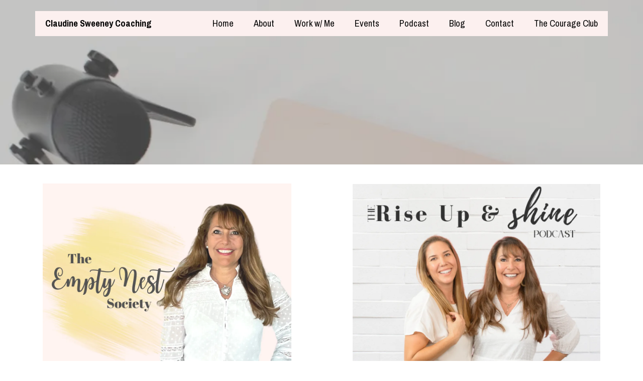

--- FILE ---
content_type: text/html;charset=utf-8
request_url: https://claudinesweeney.com/podcast
body_size: 29721
content:
<!DOCTYPE html><html  lang="en" data-capo=""><head><meta charset="utf-8">
<meta name="viewport" content="width=device-width, initial-scale=1">
<title>Blog Page</title>
<link rel="preconnect" href="https://fonts.gstatic.com/" crossorigin="anonymous">
<link rel="stylesheet" href="https://fonts.googleapis.com/css?family=Lato:100,100i,200,200i,300,300i,400,400i,500,500i,600,600i,700,700i,800,800i,900,900i%7COpen%20Sans:100,100i,200,200i,300,300i,400,400i,500,500i,600,600i,700,700i,800,800i,900,900i%7CMontserrat:100,100i,200,200i,300,300i,400,400i,500,500i,600,600i,700,700i,800,800i,900,900i%7CMerriweather:100,100i,200,200i,300,300i,400,400i,500,500i,600,600i,700,700i,800,800i,900,900i%7CBarlow:100,100i,200,200i,300,300i,400,400i,500,500i,600,600i,700,700i,800,800i,900,900i%7CAlice:100,100i,200,200i,300,300i,400,400i,500,500i,600,600i,700,700i,800,800i,900,900i%7CCormorant%20Garamond:100,100i,200,200i,300,300i,400,400i,500,500i,600,600i,700,700i,800,800i,900,900i%7CPacifico:100,100i,200,200i,300,300i,400,400i,500,500i,600,600i,700,700i,800,800i,900,900i%7CJosefin%20Slab:100,100i,200,200i,300,300i,400,400i,500,500i,600,600i,700,700i,800,800i,900,900i%7CPlayfair%20Display:100,100i,200,200i,300,300i,400,400i,500,500i,600,600i,700,700i,800,800i,900,900i%7CPlayfair%20Display%20SC:100,100i,200,200i,300,300i,400,400i,500,500i,600,600i,700,700i,800,800i,900,900i%7CPrata:100,100i,200,200i,300,300i,400,400i,500,500i,600,600i,700,700i,800,800i,900,900i%7CRozha%20One:100,100i,200,200i,300,300i,400,400i,500,500i,600,600i,700,700i,800,800i,900,900i%7CCaveat%20Brush:100,100i,200,200i,300,300i,400,400i,500,500i,600,600i,700,700i,800,800i,900,900i%7CDM%20Sans:100,100i,200,200i,300,300i,400,400i,500,500i,600,600i,700,700i,800,800i,900,900i%7CAlegreya%20Sans:100,100i,200,200i,300,300i,400,400i,500,500i,600,600i,700,700i,800,800i,900,900i%7CDM%20Serif%20Text:100,100i,200,200i,300,300i,400,400i,500,500i,600,600i,700,700i,800,800i,900,900i%7CPragati%20Narrow:100,100i,200,200i,300,300i,400,400i,500,500i,600,600i,700,700i,800,800i,900,900i&display=swap" media="print" onload="this.media='all'">
<style type="text/css"> 

 :root{ --primary: #37ca37;
--secondary: #188bf6;
--white: #ffffff;
--gray: #cbd5e0;
--black: #000000;
--red: #e93d3d;
--orange: #f6ad55;
--yellow: #faf089;
--green: #9ae6b4;
--teal: #81e6d9;
--malibu: #63b3ed;
--indigo: #757BBD;
--purple: #d6bcfa;
--pink: #fbb6ce;
--transparent: transparent;
--overlay: rgba(0, 0, 0, 0.5);
--color-l10qyyux: #FCF0EF;
--color-l119hf6b: #EF9581;
--color-l119hyng: #F8B9AE;
--color-la2ufo9g: #EB9090;
--color-l11zn4bh: #4A4A4A;
--arial: Arial;
--lato: Lato;
--open-sans: Open Sans;
--montserrat: Montserrat;
--merriweather: Merriweather;
--barlow: Barlow;
--alice: Alice;
--cormorant-garamond: Cormorant Garamond;
--pacifico: Pacifico;
--josefin-slab: Josefin Slab;
--playfair-display: Playfair Display;
--playfair-display-sc: Playfair Display SC;
--prata: Prata;
--rozha-one: Rozha One;
--caveat-brush: Caveat Brush;
--dm-sans: DM Sans;
--alegreya-sans: Alegreya Sans;
--dm-serif-text: DM Serif Text;
--pragati-narrow: Pragati Narrow;
--headlinefont: Merriweather;
--contentfont: Montserrat;
--text-color: #000000;
--link-color: #188bf6; } .bg-fixed{bottom:0;top:0;left:0;right:0;position:fixed;overflow:auto;background-color:var(--white)} 
      
      .drop-zone-draggable .hl_main_popup{padding:20px;margin-top:0;border-color:var(--gray);border-width:10px;border-style:solid;background-color:var(--white)}
      
      
#hl_main_popup{padding:20px;margin-top:0;border-color:var(--gray);border-width:10px;border-style:solid;background-color:var(--white);width:720px}  
 /* ---- Section styles ----- */ 
:root{--pragati-narrow:Pragati Narrow;--white:#ffffff;--black:#000000;--transparent:transparent;--color-l10qyyux:#FCF0EF}.hl_page-preview--content .row-N9Kq8znsbI,.hl_page-preview--content .section-g_N446_eU{padding:22px 0 100px;margin-top:0;margin-bottom:0;background-color:var(--black);border-color:var(--black);border-width:2px;border-style:solid}.hl_page-preview--content .row-N9Kq8znsbI{padding:0;background-color:var(--transparent);width:100%}.hl_page-preview--content .col-j_JBNgf_H6{width:63.5%}.hl_page-preview--content .cnav-menu-esmELoY6ua,.hl_page-preview--content .col-j_JBNgf_H6 .inner{margin-top:0;background-color:var(--color-l10qyyux);border-color:var(--black);border-width:2px;border-style:solid}.hl_page-preview--content .col-j_JBNgf_H6 .inner{padding:0;width:63.5%;margin-bottom:0}.hl_page-preview--content .cnav-menu-esmELoY6ua{font-family:var(--pragati-narrow);padding:0 0 0 20px;mobile-background-color:var(--color-l10qyyux);color:var(--black);bold-text-color:var(--black);italic-text-color:var(--white);underline-text-color:var(--white);icon-color:var(--white);secondary-color:var(--color-l10qyyux);nav-menu-item-hover-background-color:var(--transparent);line-height:1.3em;text-transform:none;letter-spacing:0;text-align:center;nav-menu-item-spacing-x:20px;nav-menu-item-spacing-y:0;dropdown-background:var(--white);dropdown-text-color:var(--black);dropdown-hover-color:var(--black);dropdown-item-spacing:0}#section-g_N446_eU>.inner{max-width:1170px}#col-j_JBNgf_H6>.inner{flex-direction:column;justify-content:center;align-items:inherit;flex-wrap:nowrap}.--mobile #nav-menu-esmELoY6ua .nav-menu{font-size:14px}#nav-menu-esmELoY6ua .nav-menu{font-size:20px}#nav-menu-popup.nav-menu-esmELoY6ua .nav-menu-body{background:var(--color-l10qyyux)}#nav-menu-esmELoY6ua .nav-menu li.nav-menu-item{flex:1;display:flex;align-items:center;height:100%;white-space:nowrap}#nav-menu-esmELoY6ua .nav-menu .nav-menu-item a,#nav-menu-popup.nav-menu-esmELoY6ua .nav-menu .nav-menu-item a{color:var(--black);cursor:pointer;height:inherit;display:flex;align-items:center;padding:0 20px;transition:all .3s ease}#nav-menu-esmELoY6ua .nav-menu .nav-menu-item:hover a{color:var(--color-l10qyyux);background:var(--transparent)}#nav-menu-popup.nav-menu-esmELoY6ua .nav-menu .nav-menu-item:hover a,#nav-menu-popup.nav-menu-esmELoY6ua .nav-menu-body .nav-menu .nav-menu-item:hover{color:var(--color-l10qyyux)}.--mobile #nav-menu-esmELoY6ua .nav-menu .dropdown-menu .dropdown-item{font-size:12px}#nav-menu-popup.nav-menu-esmELoY6ua .nav-menu{font-size:14px;font-family:var(--pragati-narrow)}#nav-menu-popup.nav-menu-esmELoY6ua .nav-menu-body .close-menu{color:var(--white);font-size:14px}#nav-menu-popup.nav-menu-esmELoY6ua .nav-menu-body .nav-menu .nav-menu-item{color:var(--black);text-align:center;transition:all .3s ease;font-size:12px}#nav-menu-esmELoY6ua .nav-menu .dropdown-menu .dropdown-item{font-size:18px;text-align:center}#nav-menu-esmELoY6ua .nav-menu .dropdown-menu .dropdown-item a,#nav-menu-popup.nav-menu-esmELoY6ua .nav-menu .nav-dropdown-menu .nav-menu-item:hover a{color:var(--black);background:var(--white);padding:0;transition:all .3s ease}#nav-menu-esmELoY6ua .nav-menu .dropdown-menu .dropdown-item:hover a,#nav-menu-popup.nav-menu-esmELoY6ua .nav-menu-body .nav-dropdown-menu .nav-menu-item a,#nav-menu-popup.nav-menu-esmELoY6ua .nav-menu-body .nav-dropdown-menu .nav-menu-item:hover a{color:var(--black)}#nav-menu-popup.nav-menu-esmELoY6ua .nav-menu-body .nav-dropdown-menu .nav-menu-item{background:var(--white);font-size:12px}#nav-menu-esmELoY6ua .nav-menu-mobile span::before{cursor:pointer;color:var(--white);content:"";font-family:"Font Awesome 5 Free";font-weight:700;font-size:14px}@media screen and (min-width:0px) and (max-width:480px){.nav-menu-esmELoY6ua .branding .title{font-size:14px;line-height:1.3em}}@media screen and (min-width:481px) and (max-width:10000px){.nav-menu-esmELoY6ua .branding .title{font-size:20px;line-height:1.3em}}#nav-menu-esmELoY6ua strong{color:var(--black)!important;font-weight:700}#nav-menu-esmELoY6ua em,#nav-menu-esmELoY6ua u{color:var(--white)!important} 
 /* ---- Section styles ----- */ 
:root{--black:#000000}.hl_page-preview--content .section-iCyRSLVeFI{padding:10px 0 46px;margin-top:0;margin-bottom:0;background-color:var(--black);border-color:var(--black);border-width:2px;border-style:solid}#section-iCyRSLVeFI>.inner{max-width:1170px} 
 /* ---- Section styles ----- */ 
:root{--merriweather:Merriweather;--white:#ffffff;--black:#000000;--green:#9ae6b4;--transparent:transparent;--color-la2ufo9g:#EB9090}.hl_page-preview--content .section-Rqm4-mxXKl{padding:3px 0 8px;margin-top:0;margin-bottom:0;background-color:var(--transparent);border-color:var(--black);border-width:2px;border-style:solid}.hl_page-preview--content .col-Qn20aGocXJ .inner,.hl_page-preview--content .col-p4kHQ4knkV .inner,.hl_page-preview--content .row-A6Q3FUC6Ds{margin-top:0;margin-bottom:0;padding:15px 0;background-color:var(--transparent);border-color:var(--black);border-width:2px;border-style:solid;width:100%}.hl_page-preview--content .col-p4kHQ4knkV{width:100%}.hl_page-preview--content .col-Qn20aGocXJ .inner,.hl_page-preview--content .col-p4kHQ4knkV .inner{padding:10px 5px}.hl_page-preview--content .image-I7sv4Fg-bq{margin-top:0;margin-bottom:0}.hl_page-preview--content .cimage-I7sv4Fg-bq{padding:10px 40px 10px 10px;background-color:var(--transparent);opacity:1;text-align:center}.hl_page-preview--content .sub-heading-bYmPR6HTnf{margin-top:0;margin-bottom:0}.hl_page-preview--content .csub-heading-bYmPR6HTnf{font-family:var(--headlinefont);background-color:var(--transparent);color:var(--text-color);icon-color:var(--text-color);font-weight:400;padding:0;opacity:1;text-shadow:0 0 0 transparent;border-color:var(--black);border-width:2px;border-style:solid;line-height:1.3em;letter-spacing:0;text-align:center}.hl_page-preview--content .button-i07bsV695E{margin-top:0;margin-bottom:0;text-align:center}.hl_page-preview--content .cbutton-i07bsV695E{font-family:var(--headlinefont);background-color:var(--color-la2ufo9g);color:var(--white);secondary-color:var(--white);text-decoration:none;padding:15px 20px;font-weight:700;border-color:var(--green);border-width:2px;border-style:solid;letter-spacing:0;text-shadow:0 0 0 transparent;width:auto%}.hl_page-preview--content .col-Qn20aGocXJ{width:100%}.hl_page-preview--content .image-m7tkiDEKzL{margin-top:0;margin-bottom:0}.hl_page-preview--content .cimage-m7tkiDEKzL{padding:10px 10px 10px 42px;background-color:var(--transparent);opacity:1;text-align:center}.hl_page-preview--content .sub-heading-vC8xWIYEdB{margin-top:0;margin-bottom:0}.hl_page-preview--content .csub-heading-vC8xWIYEdB{font-family:var(--headlinefont);background-color:var(--transparent);color:var(--text-color);icon-color:var(--text-color);font-weight:400;padding:0;opacity:1;text-shadow:0 0 0 transparent;border-color:var(--black);border-width:2px;border-style:solid;line-height:1.3em;letter-spacing:0;text-align:center}.hl_page-preview--content .button-7NcKCzL17n{margin-top:0;margin-bottom:0;text-align:center}.hl_page-preview--content .cbutton-7NcKCzL17n{font-family:var(--headlinefont);background-color:var(--color-la2ufo9g);color:var(--white);secondary-color:var(--white);text-decoration:none;padding:15px 20px;font-weight:700;border-color:var(--green);border-width:2px;border-style:solid;letter-spacing:0;text-shadow:0 0 0 transparent;width:auto%}#section-Rqm4-mxXKl>.inner{max-width:1170px}#col-Qn20aGocXJ>.inner,#col-p4kHQ4knkV>.inner{flex-direction:column;justify-content:center;align-items:inherit;flex-wrap:nowrap}.sub-heading-bYmPR6HTnf,.sub-heading-vC8xWIYEdB{font-weight:400}.sub-heading-bYmPR6HTnf strong{font-weight:700}.sub-heading-bYmPR6HTnf em,.sub-heading-bYmPR6HTnf strong,.sub-heading-bYmPR6HTnf u{color:var(--text-color)!important}.sub-heading-bYmPR6HTnf a,.sub-heading-bYmPR6HTnf a *,.sub-heading-vC8xWIYEdB a,.sub-heading-vC8xWIYEdB a *{color:var(--link-color)!important;text-decoration:none}.sub-heading-bYmPR6HTnf a:hover,.sub-heading-vC8xWIYEdB a:hover{text-decoration:underline}@media screen and (min-width:0px) and (max-width:480px){.sub-heading-bYmPR6HTnf h1,.sub-heading-bYmPR6HTnf h2,.sub-heading-bYmPR6HTnf h3,.sub-heading-bYmPR6HTnf h4,.sub-heading-bYmPR6HTnf h5,.sub-heading-bYmPR6HTnf h6,.sub-heading-bYmPR6HTnf ul li,.sub-heading-bYmPR6HTnf.text-output{font-size:23px!important}}@media screen and (min-width:481px) and (max-width:10000px){.sub-heading-bYmPR6HTnf h1,.sub-heading-bYmPR6HTnf h2,.sub-heading-bYmPR6HTnf h3,.sub-heading-bYmPR6HTnf h4,.sub-heading-bYmPR6HTnf h5,.sub-heading-bYmPR6HTnf h6,.sub-heading-bYmPR6HTnf ul li,.sub-heading-bYmPR6HTnf.text-output{font-size:23px!important}}.sub-heading-bYmPR6HTnf.text-output h1:first-child:before,.sub-heading-bYmPR6HTnf.text-output h2:first-child:before,.sub-heading-bYmPR6HTnf.text-output h3:first-child:before,.sub-heading-bYmPR6HTnf.text-output h4:first-child:before,.sub-heading-bYmPR6HTnf.text-output h5:first-child:before,.sub-heading-bYmPR6HTnf.text-output h6:first-child:before,.sub-heading-bYmPR6HTnf.text-output p:first-child:before,.sub-heading-vC8xWIYEdB.text-output h1:first-child:before,.sub-heading-vC8xWIYEdB.text-output h2:first-child:before,.sub-heading-vC8xWIYEdB.text-output h3:first-child:before,.sub-heading-vC8xWIYEdB.text-output h4:first-child:before,.sub-heading-vC8xWIYEdB.text-output h5:first-child:before,.sub-heading-vC8xWIYEdB.text-output h6:first-child:before,.sub-heading-vC8xWIYEdB.text-output p:first-child:before{color:var(--text-color);content:'\';
    font-family: '';margin-right:5px;font-weight:700}@media screen and (min-width:481px) and (max-width:10000px){.button-i07bsV695E .button-icon-end,.button-i07bsV695E .button-icon-start,.button-i07bsV695E .main-heading-button{font-size:20px}.button-i07bsV695E .button-icon-start{margin-right:5px}.button-i07bsV695E .button-icon-end{margin-left:5px}.button-i07bsV695E .sub-heading-button{font-size:15px;color:var(--white)}}@media screen and (min-width:0px) and (max-width:480px){.button-i07bsV695E .button-icon-end,.button-i07bsV695E .button-icon-start,.button-i07bsV695E .main-heading-button{font-size:20px}.button-i07bsV695E .button-icon-start{margin-right:5px}.button-i07bsV695E .button-icon-end{margin-left:5px}.button-i07bsV695E .sub-heading-button{font-size:15px;color:var(--white)}}.sub-heading-vC8xWIYEdB strong{font-weight:700}.sub-heading-vC8xWIYEdB em,.sub-heading-vC8xWIYEdB strong,.sub-heading-vC8xWIYEdB u{color:var(--text-color)!important}@media screen and (min-width:0px) and (max-width:480px){.sub-heading-vC8xWIYEdB h1,.sub-heading-vC8xWIYEdB h2,.sub-heading-vC8xWIYEdB h3,.sub-heading-vC8xWIYEdB h4,.sub-heading-vC8xWIYEdB h5,.sub-heading-vC8xWIYEdB h6,.sub-heading-vC8xWIYEdB ul li,.sub-heading-vC8xWIYEdB.text-output{font-size:23px!important}}@media screen and (min-width:481px) and (max-width:10000px){.sub-heading-vC8xWIYEdB h1,.sub-heading-vC8xWIYEdB h2,.sub-heading-vC8xWIYEdB h3,.sub-heading-vC8xWIYEdB h4,.sub-heading-vC8xWIYEdB h5,.sub-heading-vC8xWIYEdB h6,.sub-heading-vC8xWIYEdB ul li,.sub-heading-vC8xWIYEdB.text-output{font-size:23px!important}}@media screen and (min-width:481px) and (max-width:10000px){.button-7NcKCzL17n .button-icon-end,.button-7NcKCzL17n .button-icon-start,.button-7NcKCzL17n .main-heading-button{font-size:20px}.button-7NcKCzL17n .button-icon-start{margin-right:5px}.button-7NcKCzL17n .button-icon-end{margin-left:5px}.button-7NcKCzL17n .sub-heading-button{font-size:15px;color:var(--white)}}@media screen and (min-width:0px) and (max-width:480px){.button-7NcKCzL17n .button-icon-end,.button-7NcKCzL17n .button-icon-start,.button-7NcKCzL17n .main-heading-button{font-size:20px}.button-7NcKCzL17n .button-icon-start{margin-right:5px}.button-7NcKCzL17n .button-icon-end{margin-left:5px}.button-7NcKCzL17n .sub-heading-button{font-size:15px;color:var(--white)}} 
 /* ---- Section styles ----- */ 
:root{--black:#000000}.hl_page-preview--content .section-gAKfnMsAEb{padding:23px 0 25px;margin-top:0;margin-bottom:0;background-color:var(--black);border-color:var(--black);border-width:2px;border-style:solid}#section-gAKfnMsAEb>.inner{max-width:1170px} 
 /* ---- Section styles ----- */ 
:root{--montserrat:Montserrat;--white:#ffffff;--black:#000000;--transparent:transparent}.hl_page-preview--content .row-IPUmu994_h,.hl_page-preview--content .section-Cx8D6tt-4C{padding:20px 0;margin-top:0;margin-bottom:0;background-color:var(--black);border-color:var(--black);border-width:2px;border-style:solid}.hl_page-preview--content .row-IPUmu994_h{padding:0;background-color:var(--transparent);width:100%}.hl_page-preview--content .col-jYuBh7da2BN{width:100%}.hl_page-preview--content .col-jYuBh7da2BN .inner{width:100%;margin-top:0;margin-bottom:0}.hl_page-preview--content .paragraph-p9D03xuA8ox{margin-top:0;margin-bottom:0}.hl_page-preview--content .col-jYuBh7da2BN .inner,.hl_page-preview--content .cparagraph-p9D03xuA8ox{background-color:var(--transparent);padding:0;border-color:var(--black);border-width:2px;border-style:solid}.hl_page-preview--content .cparagraph-p9D03xuA8ox{font-family:var(--contentfont);color:var(--white);icon-color:var(--text-color);font-weight:400;opacity:1;text-shadow:0 0 0 transparent;line-height:1.3em;letter-spacing:0;text-align:center}#section-Cx8D6tt-4C>.inner{max-width:1170px}#col-jYuBh7da2BN>.inner{flex-direction:column;justify-content:center;align-items:inherit;flex-wrap:nowrap}.paragraph-p9D03xuA8ox{font-weight:400}.paragraph-p9D03xuA8ox strong{font-weight:700}.paragraph-p9D03xuA8ox em,.paragraph-p9D03xuA8ox strong,.paragraph-p9D03xuA8ox u{color:var(--text-color)!important}.paragraph-p9D03xuA8ox a,.paragraph-p9D03xuA8ox a *{color:var(--link-color)!important;text-decoration:none}.paragraph-p9D03xuA8ox a:hover{text-decoration:underline}@media screen and (min-width:0px) and (max-width:480px){.paragraph-p9D03xuA8ox h1,.paragraph-p9D03xuA8ox h2,.paragraph-p9D03xuA8ox h3,.paragraph-p9D03xuA8ox h4,.paragraph-p9D03xuA8ox h5,.paragraph-p9D03xuA8ox h6,.paragraph-p9D03xuA8ox ul li,.paragraph-p9D03xuA8ox.text-output{font-size:14px!important}}@media screen and (min-width:481px) and (max-width:10000px){.paragraph-p9D03xuA8ox h1,.paragraph-p9D03xuA8ox h2,.paragraph-p9D03xuA8ox h3,.paragraph-p9D03xuA8ox h4,.paragraph-p9D03xuA8ox h5,.paragraph-p9D03xuA8ox h6,.paragraph-p9D03xuA8ox ul li,.paragraph-p9D03xuA8ox.text-output{font-size:14px!important}}.paragraph-p9D03xuA8ox.text-output h1:first-child:before,.paragraph-p9D03xuA8ox.text-output h2:first-child:before,.paragraph-p9D03xuA8ox.text-output h3:first-child:before,.paragraph-p9D03xuA8ox.text-output h4:first-child:before,.paragraph-p9D03xuA8ox.text-output h5:first-child:before,.paragraph-p9D03xuA8ox.text-output h6:first-child:before,.paragraph-p9D03xuA8ox.text-output p:first-child:before{color:var(--text-color);content:'\';
    font-family: '';margin-right:5px;font-weight:700}

</style>
<style type="text/css">
  @media (max-width: 480px) {
        .bg-section-g_N446_eU {
          background: url(https://images.leadconnectorhq.com/image/f_webp/q_80/r_768/u_https://assets.cdn.filesafe.space/O4ZVKnf15jxVhqcoSDM7/media/6365884b7243680a9c1d16b0.png);
    opacity: .8

        }
    }
    
    @media (min-width: 481px) and (max-width: 1024px) {
        .bg-section-g_N446_eU {
          background: url(https://images.leadconnectorhq.com/image/f_webp/q_80/r_900/u_https://assets.cdn.filesafe.space/O4ZVKnf15jxVhqcoSDM7/media/6365884b7243680a9c1d16b0.png);
    opacity: .8

        }
    }

    @media (min-width: 1025px) {
        .bg-section-g_N446_eU {
          background: url(https://images.leadconnectorhq.com/image/f_webp/q_80/r_1200/u_https://assets.cdn.filesafe.space/O4ZVKnf15jxVhqcoSDM7/media/6365884b7243680a9c1d16b0.png);
        opacity: .8

        }
    }
  </style>
<style type="text/css">
  @media (max-width: 480px) {
        .bg-section-iCyRSLVeFI {
          background: url(https://images.leadconnectorhq.com/image/f_webp/q_80/r_768/u_https://assets.cdn.filesafe.space/O4ZVKnf15jxVhqcoSDM7/media/6365884b7243680a9c1d16b0.png);
    opacity: .8

        }
    }
    
    @media (min-width: 481px) and (max-width: 1024px) {
        .bg-section-iCyRSLVeFI {
          background: url(https://images.leadconnectorhq.com/image/f_webp/q_80/r_900/u_https://assets.cdn.filesafe.space/O4ZVKnf15jxVhqcoSDM7/media/6365884b7243680a9c1d16b0.png);
    opacity: .8

        }
    }

    @media (min-width: 1025px) {
        .bg-section-iCyRSLVeFI {
          background: url(https://images.leadconnectorhq.com/image/f_webp/q_80/r_1200/u_https://assets.cdn.filesafe.space/O4ZVKnf15jxVhqcoSDM7/media/6365884b7243680a9c1d16b0.png);
        opacity: .8

        }
    }
  </style>
<style type="text/css">
  @media (max-width: 480px) {
        .bg-section-gAKfnMsAEb {
          background: url(https://images.leadconnectorhq.com/image/f_webp/q_80/r_768/u_https://assets.cdn.filesafe.space/O4ZVKnf15jxVhqcoSDM7/media/6365884b7243680a9c1d16b0.png);
    opacity: .8

        }
    }
    
    @media (min-width: 481px) and (max-width: 1024px) {
        .bg-section-gAKfnMsAEb {
          background: url(https://images.leadconnectorhq.com/image/f_webp/q_80/r_900/u_https://assets.cdn.filesafe.space/O4ZVKnf15jxVhqcoSDM7/media/6365884b7243680a9c1d16b0.png);
    opacity: .8

        }
    }

    @media (min-width: 1025px) {
        .bg-section-gAKfnMsAEb {
          background: url(https://images.leadconnectorhq.com/image/f_webp/q_80/r_1200/u_https://assets.cdn.filesafe.space/O4ZVKnf15jxVhqcoSDM7/media/6365884b7243680a9c1d16b0.png);
        opacity: .8

        }
    }
  </style>
<style>.flex{display:flex}.flex-col{flex-direction:column}.flex-wrap{flex-wrap:wrap}.flex-grow{flex-grow:9999}.align-center{align-items:center}.h-full{height:100%}.max-w-400{max-width:400px}.text-right{text-align:right}.d-grid{display:grid}.px-0{padding-left:0!important;padding-right:0!important}.gap-1{gap:.3rem}.items-end{align-items:flex-end}.relative{position:relative}.gap-2{gap:.625rem}.mt-20{margin-top:20px}.mt-8{margin-top:32px}.ml-3{margin-left:.75rem}.mr-10{margin-right:10px}.mt-4{margin-top:1rem}.mb-4{margin-bottom:1rem}.w-100{width:100%}.h-100{height:100%}.w-50{width:50%}.w-25{width:25%}.mw-100{max-width:100%}.noBorder{border:none!important}.iti__flag{background-image:url(https://stcdn.leadconnectorhq.com/intl-tel-input/17.0.12/img/flags.png)}.pointer{cursor:pointer}@media (-webkit-min-device-pixel-ratio:2),(min-resolution:192dpi){.iti__flag{background-image:url(https://stcdn.leadconnectorhq.com/intl-tel-input/17.0.12/img/flags@2x.png)}}.iti__country{display:flex;justify-content:space-between}@media (min-width:768px){.hl_wrapper.nav-shrink .hl_wrapper--inner.page-creator,body{padding-top:0}.hl_page-creator--menu{left:0;top:0;z-index:10}.hl_wrapper{padding-left:0}}@media (min-width:1200px){.hl_wrapper.nav-shrink{padding-left:0!important}}html body .hl_wrapper{height:100vh;overflow:hidden}body{margin:0;-webkit-font-smoothing:antialiased}img{border-style:none;vertical-align:middle}.bg-fixed{z-index:-1}.progress-outer{background-color:#f5f5f5;border-radius:inherit;box-shadow:inset 0 1px 2px rgba(0,0,0,.1);font-size:14px;height:35px;line-height:36px;overflow:hidden;padding-bottom:0;padding-top:0;width:100%}.progress-inner{box-shadow:inset 0 -1px 0 rgba(0,0,0,.15);color:#fff;float:left;font-size:14px;height:100%;padding-left:10px;padding-right:10px;transition:width .6s ease;width:0}.progress0{width:0}.progress10{width:10%}.progress20{width:20%}.progress30{width:30%}.progress40{width:40%}.progress50{width:50%}.progress60{width:60%}.progress70{width:70%}.progress80{width:80%}.progress90{width:90%}.progress100{width:100%}.progressbarOffsetWhite{background:#f5f5f5}.progressbarOffsetTransparentWhite{background-color:hsla(0,0%,100%,.5)}.progressbarOffsetBlack{background:#333}.progressbarOffsetTransparentBlack{background-color:hsla(0,0%,49%,.5)}.text-white{color:#fff}.text-bold{font-weight:700}.text-italic{font-style:italic}.text-bold-italic{font-style:italic;font-weight:700}.progressbarSmall{font-size:14px;height:35px;line-height:36px}.progressbarMedium{font-size:19px;height:45px;line-height:45px}.progressbarLarge{font-size:21px;height:65px;line-height:65px}.recaptcha-container{margin-bottom:1em}.recaptcha-container p{color:red;margin-top:1em}.button-recaptcha-container div:first-child{height:auto!important;width:100%!important}.card-el-error-msg{align-items:center;color:#e25950;display:flex;font-size:13px;justify-content:flex-start;padding:10px 0;text-align:center}.card-el-error-msg svg{color:#f87171;margin-right:2px}.hl-faq-child-heading{border:none;cursor:pointer;justify-content:space-between;outline:none;padding:15px;width:100%}.hl-faq-child-head,.hl-faq-child-heading{align-items:center;display:flex}.v-enter-active,.v-leave-active{transition:opacity .2s ease-out}.v-enter-from,.v-leave-to{opacity:0}.faq-separated-child{margin-bottom:10px}.hl-faq-child-panel img{border-radius:15px;cursor:pointer}.hl-faq-child-heading-icon.left{margin-right:1em}.expand-collapse-all-button{background-color:transparent;border:1px solid #d1d5db;border-radius:15px;color:#3b82f6;cursor:pointer;font-size:12px;font-weight:400;line-height:16px;margin:1em 0;padding:5px 15px}.hl-faq-child-panel{transition:padding .2s ease}.v-spinner .v-moon1{position:relative}.v-spinner .v-moon1,.v-spinner .v-moon2{animation:v-moonStretchDelay .6s linear 0s infinite;animation-fill-mode:forwards}.v-spinner .v-moon2{opacity:.8;position:absolute}.v-spinner .v-moon3{opacity:.1}@keyframes v-moonStretchDelay{to{transform:rotate(1turn)}}.generic-error-message{color:red;font-weight:500;margin-top:.5rem;text-align:center}#faq-overlay{background:var(--overlay);height:100vh;opacity:.8;width:100vw}#faq-overlay,#faq-popup{position:fixed;z-index:1000}#faq-popup{background:#fff;height:auto;left:50%;margin-left:-250px;margin-top:-250px;top:50%;width:500px}#popupclose{cursor:pointer;float:right;padding:10px}.popupcontent{height:auto!important;width:100%!important}#button{cursor:pointer}.dark{background-color:#000}.antialiased{-webkit-font-smoothing:antialiased;-moz-osx-font-smoothing:grayscale}.spotlight{background:linear-gradient(45deg,#00dc82,#36e4da 50%,#0047e1);bottom:-30vh;filter:blur(20vh);height:40vh}.z-10{z-index:10}.right-0{right:0}.left-0{left:0}.fixed{position:fixed}.text-black{--tw-text-opacity:1;color:rgba(0,0,0,var(--tw-text-opacity))}.overflow-hidden{overflow:hidden}.min-h-screen{min-height:100vh}.font-sans{font-family:ui-sans-serif,system-ui,-apple-system,BlinkMacSystemFont,Segoe UI,Roboto,Helvetica Neue,Arial,Noto Sans,sans-serif,Apple Color Emoji,Segoe UI Emoji,Segoe UI Symbol,Noto Color Emoji}.place-content-center{place-content:center}.grid{display:grid}.z-20{z-index:20}.max-w-520px{max-width:520px}.mb-8{margin-bottom:2rem}.text-8xl{font-size:6rem;line-height:1}.font-medium{font-weight:500}.mb-16{margin-bottom:4rem}.leading-tight{line-height:1.25}.text-xl{font-size:1.25rem;line-height:1.75rem}.font-light{font-weight:300}@media (min-width:640px){.sm-text-10xl{font-size:10rem;line-height:1}.sm-text-4xl{font-size:2.25rem;line-height:2.5rem}.sm-px-0{padding-left:0;padding-right:0}}.full-center{background-position:50%!important;background-repeat:repeat!important;background-size:cover!important}.fill-width{background-size:100% auto!important}.fill-width,.fill-width-height{background-repeat:no-repeat!important}.fill-width-height{background-size:100% 100%!important}.no-repeat{background-repeat:no-repeat!important}.repeat-x{background-repeat:repeat-x!important}.repeat-y{background-repeat:repeat-y!important}.repeat-x-fix-top{background-position:top!important;background-repeat:repeat-x!important}.repeat-x-fix-bottom{background-position:bottom!important;background-repeat:repeat-x!important}#overlay{bottom:0;height:100%;left:0;opacity:0;overflow-y:scroll;position:fixed;right:0;top:0;transition:opacity .3s ease;width:100%;z-index:999;-webkit-overflow-scrolling:touch}#overlay.show{opacity:1}.popup-body{background-color:#fff;height:auto;left:50%;min-height:180px;position:absolute;top:10%;transition:transform .25s ease-in-out}.popup-body,.popup-body.show{transform:translate(-50%)}.closeLPModal{cursor:pointer;position:absolute;right:-10px;top:-10px;z-index:21}.settingsPModal{font-size:18px;left:40%;padding:10px;position:absolute;top:-40px;width:32px}.c-section>.inner{display:flex;flex-direction:column;justify-content:center;margin:auto;z-index:2}.c-row>.inner{display:flex;width:100%}.c-column>.inner{display:flex;flex-direction:column;height:100%;justify-content:inherit;width:100%!important}.c-wrapper{position:relative}.previewer{--vw:100vh/100;height:calc(100vh - 170px);margin:auto;overflow:scroll;overflow-x:hidden;overflow-y:scroll;width:100%}.c-element{position:relative}.c-column{flex:1}.c-column,.c-row{position:relative}p+p{margin-top:auto}.hl_page-creator--row.active{border-color:#188bf6}.flip-list-move{transition:transform .5s}.page-wrapper .sortable-ghost:before{background:#188bf6!important;border-radius:4px;content:"";height:4px;left:50%;position:absolute;top:50%;transform:translate(-50%,-50%);width:100%}.page-wrapper .sortable-ghost{border:none!important;position:relative}.active-drop-area:before{color:grey;content:"";font-size:12px;left:50%;pointer-events:none;position:absolute;top:50%;transform:translate(-50%,-50%)}.active-drop-area{border:1px dashed grey}.active-drop-area.is-empty{min-height:60px}.empty-component{align-items:center;border:1px dashed #d7dde9;display:flex;height:100%;justify-content:center;left:0;position:absolute;top:0;width:100%;z-index:2}.empty-component,.empty-component-min-height{min-height:100px;pointer-events:none}.dividerContainer{width:100%}.items-center{align-items:center}.font-semibold{font-weight:600}.text-2xl{font-size:1.5rem}.text-sm{font-size:.875rem}.w-full{width:100%}.mr-2{margin-right:.5rem}.mt-2{margin-top:.5rem}.justify-between{justify-content:space-between}.text-lg{font-size:1.125rem}.font-base{font-weight:400}.justify-end{justify-content:flex-end}.justify-center{justify-content:center!important}.text-center{text-align:center}.centered{align-items:center;display:flex;height:100%;justify-content:center;width:100%}.mx-auto{margin:0 auto}.default-cursor{cursor:default!important}</style>
<style>@media only screen and (max-width:767px){.c-row>.inner{flex-direction:column}.desktop-only{display:none}.c-column,.c-row{width:100%!important}.c-column,.c-column>.inner,.c-row>.inner,.c-section,.c-section>.inner{padding-left:0!important;padding-right:0!important}.c-column,.c-column>.inner,.c-row{margin-left:0!important;margin-right:0!important}.c-row{padding-left:10px!important;padding-right:10px!important}}@media only screen and (min-width:768px){.mobile-only{display:none}}.c-button button{outline:none;position:relative}.fa,.fab,.fal,.far,.fas{-webkit-font-smoothing:antialiased;display:inline-block;font-style:normal;font-variant:normal;line-height:1;text-rendering:auto}.c-column{flex:1 1 auto!important}.c-column>.inner.horizontal>div{flex:1}.c-row>.inner{display:flex;width:100%}.c-nested-column .c-row>.inner{width:100%!important}.c-nested-column .inner{border:none!important}.bgCover.bg-fixed:before{background-attachment:fixed!important;background-position:50%!important;background-repeat:repeat!important;background-size:cover!important;-webkit-background-size:cover!important}@supports (-webkit-touch-callout:inherit){.bgCover.bg-fixed:before{background-attachment:scroll!important}}.bgCover100.bg-fixed:before{background-size:100% auto!important;-webkit-background-size:100% auto!important}.bgCover100.bg-fixed:before,.bgNoRepeat.bg-fixed:before{background-repeat:no-repeat!important}.bgRepeatX.bg-fixed:before{background-repeat:repeat-x!important}.bgRepeatY.bg-fixed:before{background-repeat:repeat-y!important}.bgRepeatXTop.bg-fixed:before{background-position:top!important;background-repeat:repeat-x!important}.bgRepeatXBottom.bg-fixed:before{background-position:bottom!important;background-repeat:repeat-x!important}.bgCover{background-attachment:fixed!important;background-position:50%!important;background-repeat:repeat!important;background-size:cover!important;-webkit-background-size:cover!important}@supports (-webkit-touch-callout:inherit){.bgCover{background-attachment:scroll!important}}.bgCover100{background-size:100% auto!important;-webkit-background-size:100% auto!important}.bgCover100,.bgNoRepeat{background-repeat:no-repeat!important}.bgRepeatX{background-repeat:repeat-x!important}.bgRepeatY{background-repeat:repeat-y!important}.bgRepeatXTop{background-position:top!important}.bgRepeatXBottom,.bgRepeatXTop{background-repeat:repeat-x!important}.bgRepeatXBottom{background-position:bottom!important}.cornersTop{border-bottom-left-radius:0!important;border-bottom-right-radius:0!important}.cornersBottom{border-top-left-radius:0!important;border-top-right-radius:0!important}.radius0{border-radius:0}.radius1{border-radius:1px}.radius2{border-radius:2px}.radius3{border-radius:3px}.radius4{border-radius:4px}.radius5{border-radius:5px}.radius10{border-radius:10px}.radius15{border-radius:15px}.radius20{border-radius:20px}.radius25{border-radius:25px}.radius50{border-radius:50px}.radius75{border-radius:75px}.radius100{border-radius:100px}.radius125{border-radius:125px}.radius150{border-radius:150px}.borderTopBottom{border-bottom-color:rgba(0,0,0,.7);border-left:none!important;border-right:none!important;border-top-color:rgba(0,0,0,.7)}.borderTop{border-bottom:none!important;border-top-color:rgba(0,0,0,.7)}.borderBottom,.borderTop{border-left:none!important;border-right:none!important}.borderBottom{border-bottom-color:rgba(0,0,0,.7);border-top:none!important}.borderFull{border-color:rgba(0,0,0,.7)}@keyframes rocking{0%{transform:rotate(0deg)}25%{transform:rotate(0deg)}50%{transform:rotate(2deg)}75%{transform:rotate(-2deg)}to{transform:rotate(0deg)}}.buttonRocking{animation:rocking 2s infinite;animation-timing-function:ease-out;transition:.2s}.buttonPulseGlow{animation:pulseGlow 2s infinite;animation-timing-function:ease-in-out}@keyframes pulseGlow{0%{box-shadow:0 0 0 0 hsla(0,0%,100%,0)}25%{box-shadow:0 0 2.5px 1px hsla(0,0%,100%,.25)}50%{box-shadow:0 0 5px 2px hsla(0,0%,100%,.5)}85%{box-shadow:0 0 5px 5px hsla(0,0%,100%,0)}to{box-shadow:0 0 0 0 hsla(0,0%,100%,0)}}.buttonBounce{animation:bounce 1.5s infinite;animation-timing-function:ease-in;transition:.2s}@keyframes bounce{15%{box-shadow:0 0 0 0 transparent;transform:translateY(0)}35%{box-shadow:0 8px 5px -5px rgba(0,0,0,.25);transform:translateY(-35%)}45%{box-shadow:0 0 0 0 transparent;transform:translateY(0)}55%{box-shadow:0 5px 4px -4px rgba(0,0,0,.25);transform:translateY(-20%)}70%{box-shadow:0 0 0 0 transparent;transform:translateY(0)}80%{box-shadow:0 4px 3px -3px rgba(0,0,0,.25);transform:translateY(-10%)}90%{box-shadow:0 0 0 0 transparent;transform:translateY(0)}95%{box-shadow:0 2px 3px -3px rgba(0,0,0,.25);transform:translateY(-2%)}99%{box-shadow:0 0 0 0 transparent;transform:translateY(0)}to{box-shadow:0 0 0 0 transparent;transform:translateY(0)}}@keyframes elevate{0%{box-shadow:0 0 0 0 transparent;transform:translateY(0)}to{box-shadow:0 8px 5px -5px rgba(0,0,0,.25);transform:translateY(-10px)}}.buttonElevate:hover{animation:elevate .2s forwards}.buttonElevate{box-shadow:0 0 0 0 transparent;transition:.2s}.buttonWobble{transition:.3s}.buttonWobble:hover{animation:wobble .5s 1;animation-timing-function:ease-in-out}@keyframes wobble{0%{transform:skewX(0deg)}25%{transform:skewX(10deg)}50%{transform:skewX(0deg)}75%{transform:skewX(-10deg)}to{transform:skewX(0deg)}}.image-container img{max-width:100%;vertical-align:middle}.sub-text ::-moz-placeholder{color:#000;opacity:1}.sub-text ::placeholder{color:#000;opacity:1}.image-container{height:100%;width:100%}.shadow5inner{box-shadow:inset 0 1px 3px rgba(0,0,0,.05)}.shadow10inner{box-shadow:inset 0 1px 5px rgba(0,0,0,.1)}.shadow20inner{box-shadow:inset 0 1px 5px rgba(0,0,0,.2)}.shadow30inner{box-shadow:inset 0 2px 5px 2px rgba(0,0,0,.3)}.shadow40inner{box-shadow:inset 0 2px 5px 2px rgba(0,0,0,.4)}.shadow5{box-shadow:0 1px 3px rgba(0,0,0,.05)}.shadow10{box-shadow:0 1px 5px rgba(0,0,0,.1)}.shadow20{box-shadow:0 1px 5px rgba(0,0,0,.2)}.shadow30{box-shadow:0 2px 5px 2px rgba(0,0,0,.3)}.shadow40{box-shadow:0 2px 5px 2px rgba(0,0,0,.4)}.sub-heading-button{color:#fff;font-weight:400;line-height:normal;opacity:.8;text-align:center}.wideSection{max-width:1120px}.midWideSection,.wideSection{margin-left:auto!important;margin-right:auto!important}.midWideSection{max-width:960px}.midSection{margin-left:auto!important;margin-right:auto!important;max-width:720px}.c-section>.inner{margin-left:auto;margin-right:auto;max-width:1170px;width:100%}.c-column{padding-left:15px;padding-right:15px}.feature-img-circle img,.img-circle,.img-circle img{border-radius:50%!important}.feature-img-round-corners img,.img-round-corners,.img-round-corners img{border-radius:5px}.feature-image-dark-border img,.image-dark-border{border:3px solid rgba(0,0,0,.7)}.feature-image-white-border img,.image-white-border{border:3px solid #fff}.img-grey,.img-grey img{filter:grayscale(100%);filter:gray;-webkit-transition:all .6s ease}.button-shadow1{box-shadow:0 1px 5px rgba(0,0,0,.2)}.button-shadow2{box-shadow:0 1px 5px rgba(0,0,0,.4)}.button-shadow3{box-shadow:0 1px 5px rgba(0,0,0,.7)}.button-shadow4{box-shadow:0 8px 1px rgba(0,0,0,.1)}.button-shadow5{box-shadow:0 0 25px rgba(0,0,0,.2),0 0 15px rgba(0,0,0,.2),0 0 3px rgba(0,0,0,.4)}.button-shadow6{box-shadow:0 0 25px rgba(0,0,0,.4),0 0 15px hsla(0,0%,100%,.2),0 0 3px hsla(0,0%,100%,.4)}.button-shadow-sharp1{box-shadow:inset 0 1px 0 hsla(0,0%,100%,.2)}.button-shadow-sharp2{box-shadow:inset 0 0 0 1px hsla(0,0%,100%,.2)}.button-shadow-sharp3{box-shadow:inset 0 0 0 2px hsla(0,0%,100%,.2)}.button-shadow-highlight{box-shadow:none}.button-shadow-highlight:hover{box-shadow:inset 0 0 0 0 hsla(0,0%,100%,.22),inset 0 233px 233px 0 hsla(0,0%,100%,.12)}.button-flat-line{background-color:transparent!important;border-width:2px}.button-vp-5{padding-bottom:5px!important;padding-top:5px!important}.button-vp-10{padding-bottom:10px!important;padding-top:10px!important}.button-vp-15{padding-bottom:15px!important;padding-top:15px!important}.button-vp-20{padding-bottom:20px!important;padding-top:20px!important}.button-vp-25{padding-bottom:25px!important;padding-top:25px!important}.button-vp-30{padding-bottom:30px!important;padding-top:30px!important}.button-vp-40{padding-bottom:40px!important;padding-top:40px!important}.button-vp-0{padding-bottom:0!important;padding-top:0!important}.button-hp-5{padding-left:5px!important;padding-right:5px!important}.button-hp-10{padding-left:10px!important;padding-right:10px!important}.button-hp-15{padding-left:15px!important;padding-right:15px!important}.button-hp-20{padding-left:20px!important;padding-right:20px!important}.button-hp-25{padding-left:25px!important;padding-right:25px!important}.button-hp-30{padding-left:30px!important;padding-right:30px!important}.button-hp-40{padding-left:40px!important;padding-right:40px!important}.button-hp-0{padding-left:0!important;padding-right:0!important}.vs__dropdown-toggle{background:#f3f8fb!important;border:none!important;height:43px!important}.row-align-center{margin:0 auto}.row-align-left{margin:0 auto;margin-left:0!important}.row-align-right{margin:0 auto;margin-right:0!important}button,input,optgroup,select,textarea{border-radius:unset;font-family:unset;font-size:unset;line-height:unset;margin:unset;text-transform:unset}body{font-weight:unset!important;line-height:unset!important;-moz-osx-font-smoothing:grayscale;word-wrap:break-word}*,:after,:before{box-sizing:border-box}.main-heading-group>div{display:inline-block}.c-button span.main-heading-group,.c-button span.sub-heading-group{display:block}.time-grid-3{grid-template-columns:repeat(3,100px)}.time-grid-3,.time-grid-4{display:grid;text-align:center}.time-grid-4{grid-template-columns:repeat(4,100px)}@media screen and (max-width:767px){.time-grid-3{grid-template-columns:repeat(3,80px)}.time-grid-4{grid-template-columns:repeat(4,70px)}}.time-grid .timer-box{display:grid;font-size:15px;grid-template-columns:1fr;text-align:center}.timer-box .label{font-weight:300}.c-button button{cursor:pointer}.c-button>a{text-decoration:none}.c-button>a,.c-button>a span{display:inline-block}.nav-menu-wrapper{display:flex;justify-content:space-between}.nav-menu-wrapper.default{flex-direction:row}.nav-menu-wrapper.reverse{flex-direction:row-reverse}.nav-menu-wrapper .branding{align-items:center;display:flex}.nav-menu-wrapper.default .branding{flex-direction:row}.nav-menu-wrapper.reverse .branding{flex-direction:row-reverse}.nav-menu-wrapper.default .branding .logo,.nav-menu-wrapper.reverse .branding .title{margin-right:18px}.nav-menu-wrapper .branding .title{align-items:center;display:flex;min-height:50px;min-width:50px}.nav-menu{align-items:center;display:flex;flex-wrap:wrap;list-style:none;margin:0;padding:0}.nav-menu a{text-decoration:none}.dropdown{display:inline-block;position:relative}.dropdown .dropdown-menu{border:none;box-shadow:0 8px 16px 5px rgba(0,0,0,.1)}.dropdown-menu{background-clip:padding-box;border:1px solid rgba(0,0,0,.15);border-radius:.3125rem;color:#607179;display:none;float:left;font-size:1rem;left:0;list-style:none;margin:.125rem 0 0;min-width:10rem;padding:.5rem 0;position:absolute;text-align:left;top:100%;z-index:1000}.nav-menu .nav-menu-item.dropdown:hover>.dropdown-menu{display:block}.nav-menu .dropdown-menu{display:none;list-style:none;margin:0;padding:0}.nav-menu-mobile{display:none}.nav-menu-mobile i{cursor:pointer;font-size:24px}#nav-menu-popup{background:var(--overlay);bottom:0;display:none;height:100%;left:0;opacity:0;position:fixed;right:0;top:0;transition:opacity .3s ease;width:100%;z-index:100}#nav-menu-popup.show{opacity:1}#nav-menu-popup .nav-menu-body{background-color:#fff;height:100%;left:0;overflow:auto;padding:45px;position:absolute;top:0;width:100%}#nav-menu-popup .nav-menu-body .close-menu{cursor:pointer;position:absolute;right:20px;top:20px;z-index:100}#nav-menu-popup .nav-menu-body .close-menu:before{content:"\f00d"}#nav-menu-popup .nav-menu{align-items:center;display:flex;flex-direction:column;list-style:none;margin:0;padding:0}#nav-menu-popup .nav-menu .nav-menu-item{list-style:none;text-align:left;-webkit-user-select:none;-moz-user-select:none;user-select:none;width:100%}#nav-menu-popup .nav-menu .nav-menu-item .nav-menu-item-content{display:flex;position:relative}#nav-menu-popup .nav-menu-item .nav-menu-item-title{flex-grow:1;margin:0 1rem;max-width:calc(100% - 2rem)}#nav-menu-popup .nav-menu .nav-menu-item .nav-menu-item-content .nav-menu-item-toggle{cursor:pointer;font-size:24px;position:absolute;right:0;top:calc(50% - 12px)}#nav-menu-popup .nav-menu .nav-menu-item .nav-menu-item-content .nav-menu-item-toggle i{font-size:24px;transition:transform .2s ease}#nav-menu-popup .nav-menu .nav-menu-item .nav-menu-item-content .nav-menu-item-toggle i:before{content:"\f107"}#nav-menu-popup .nav-menu .nav-menu-item.active .nav-menu-item-content .nav-menu-item-toggle i{transform:rotate(-180deg)}#nav-menu-popup .nav-menu .nav-menu-item .nav-dropdown-menu{display:none;max-height:0;opacity:0;overflow:auto;padding:0;transition:all .3s ease-in-out;visibility:hidden}#nav-menu-popup .nav-menu .nav-menu-item.active .nav-dropdown-menu{display:block;max-height:600px;opacity:1;visibility:visible}.form-error{border:2px solid var(--red);border-radius:8px;cursor:pointer;font-size:20px;margin-bottom:10px;padding:6px 12px;text-align:center}.form-error,.form-error i{color:var(--red)}.c-bullet-list ul li{line-height:inherit}.c-bullet-list ul li.ql-indent-1{padding-left:4.5em}.c-bullet-list ul li.ql-indent-2{padding-left:7.5em}.c-bullet-list ul li.ql-indent-3{padding-left:10.5em}.c-bullet-list ul li.ql-indent-4{padding-left:13.5em}.c-bullet-list ul li.ql-indent-5{padding-left:16.5em}.c-bullet-list ul li.ql-indent-6{padding-left:19.5em}.c-bullet-list ul li.ql-indent-7{padding-left:22.5em}.c-bullet-list ul li.ql-indent-8{padding-left:25.5em}.c-rich-text .list-disc{list-style-type:disc}.c-rich-text .list-square{list-style-type:square}.c-rich-text .list-none{list-style-type:none}.c-rich-text .list-circle{list-style-type:circle}.c-rich-text .list-decimal{list-style-type:decimal}.c-rich-text .list-upper-alpha{list-style-type:upper-alpha}.c-rich-text .list-lower-alpha{list-style-type:lower-alpha}.c-rich-text .list-upper-roman{list-style-type:upper-roman}.c-rich-text .list-lower-roman{list-style-type:lower-roman}.text-output ul li{padding-left:1.5em}.text-output ul li:before{display:inline-block;font-weight:700;margin-left:-1.5em;margin-right:.3em;text-align:right;white-space:nowrap;width:1.2em}.svg-component svg{max-height:100%;max-width:100%}.border1{border-bottom:3px solid rgba(0,0,0,.2)!important}.border2{border:2px solid rgba(0,0,0,.55)}.border3{border:solid rgba(0,0,0,.15);border-width:1px 1px 2px;padding:5px}.border4{border:solid rgba(0,0,0,.35);border-width:1px 1px 2px;padding:1px!important}.shadow1{box-shadow:0 10px 6px -6px rgba(0,0,0,.15)}.shadow2{box-shadow:0 4px 3px rgba(0,0,0,.15),0 0 2px rgba(0,0,0,.15)}.shadow3{box-shadow:0 10px 6px -6px #999}.shadow4{box-shadow:3px 3px 15px #212121a8}.shadow6{box-shadow:0 10px 1px #ddd,0 10px 20px #ccc}.background{background-color:unset!important}@keyframes progress-bar-animation{to{background-position:0 -3000px}}@keyframes gradient{0%{background-position:0 50%}50%{background-position:100% 50%}to{background-position:0 50%}}h1,h2,h3,h4,h5,h6{font-weight:500;margin:unset}p{margin:unset}.c-bullet-list,.c-faq,.c-heading,.c-image-feature,.c-paragraph,.c-sub-heading{word-break:break-word}h1:empty:after,h2:empty:after,h3:empty:after,h4:empty:after,h5:empty:after,h6:empty:after,p:empty:after{content:"\00A0"}.w-3-4{width:75%}.w-1-2{width:50%}.tabs-container{display:flex}@media screen and (max-width:767px){.nav-menu{display:none}.nav-menu-mobile{align-items:center;display:flex}#faq-popup{left:5px!important;margin-left:0!important;width:98%!important}.video-container{width:100%!important}.autoplay .vjs-big-play-button{display:none!important}.autoplay:hover .vjs-control-bar{display:flex!important}}</style>
<style>@font-face{font-display:swap;font-family:Font Awesome\ 5 Free;font-style:normal;font-weight:400;src:url(https://stcdn.leadconnectorhq.com/funnel/fontawesome/webfonts/fa-regular-400.eot);src:url(https://stcdn.leadconnectorhq.com/funnel/fontawesome/webfonts/fa-regular-400.eot?#iefix) format("embedded-opentype"),url(https://stcdn.leadconnectorhq.com/funnel/fontawesome/webfonts/fa-regular-400.woff2) format("woff2"),url(https://stcdn.leadconnectorhq.com/funnel/fontawesome/webfonts/fa-regular-400.woff) format("woff"),url(https://stcdn.leadconnectorhq.com/funnel/fontawesome/webfonts/fa-regular-400.ttf) format("truetype"),url(https://stcdn.leadconnectorhq.com/funnel/fontawesome/webfonts/fa-regular-400.svg#fontawesome) format("svg")}.far{font-weight:400}@font-face{font-display:swap;font-family:Font Awesome\ 5 Free;font-style:normal;font-weight:900;src:url(https://stcdn.leadconnectorhq.com/funnel/fontawesome/webfonts/fa-solid-900.eot);src:url(https://stcdn.leadconnectorhq.com/funnel/fontawesome/webfonts/fa-solid-900.eot?#iefix) format("embedded-opentype"),url(https://stcdn.leadconnectorhq.com/funnel/fontawesome/webfonts/fa-solid-900.woff2) format("woff2"),url(https://stcdn.leadconnectorhq.com/funnel/fontawesome/webfonts/fa-solid-900.woff) format("woff"),url(https://stcdn.leadconnectorhq.com/funnel/fontawesome/webfonts/fa-solid-900.ttf) format("truetype"),url(https://stcdn.leadconnectorhq.com/funnel/fontawesome/webfonts/fa-solid-900.svg#fontawesome) format("svg")}.fa,.far,.fas{font-family:Font Awesome\ 5 Free}.fa,.fas{font-weight:900}@font-face{font-display:swap;font-family:Font Awesome\ 5 Brands;font-style:normal;font-weight:400;src:url(https://stcdn.leadconnectorhq.com/funnel/fontawesome/webfonts/fa-brands-400.eot);src:url(https://stcdn.leadconnectorhq.com/funnel/fontawesome/webfonts/fa-brands-400.eot?#iefix) format("embedded-opentype"),url(https://stcdn.leadconnectorhq.com/funnel/fontawesome/webfonts/fa-brands-400.woff2) format("woff2"),url(https://stcdn.leadconnectorhq.com/funnel/fontawesome/webfonts/fa-brands-400.woff) format("woff"),url(https://stcdn.leadconnectorhq.com/funnel/fontawesome/webfonts/fa-brands-400.ttf) format("truetype"),url(https://stcdn.leadconnectorhq.com/funnel/fontawesome/webfonts/fa-brands-400.svg#fontawesome) format("svg")}.fab{font-family:Font Awesome\ 5 Brands;font-weight:400}</style>
<style>:root{--animate-duration:1s;--animate-delay:1s;--animate-repeat:1}.animate__animated{animation-duration:1s;animation-duration:var(--animate-duration);animation-fill-mode:both}@media (prefers-reduced-motion:reduce),print{.animate__animated{animation-duration:1ms!important;animation-iteration-count:1!important;transition-duration:1ms!important}.animate__animated[class*=Out]{opacity:0}}@keyframes fadeIn{0%{opacity:0}to{opacity:1}}.animate__fadeIn{animation-name:fadeIn}@keyframes fadeInUp{0%{opacity:0;transform:translate3d(0,100%,0)}to{opacity:1;transform:translateZ(0)}}.animate__fadeInUp{animation-name:fadeInUp}@keyframes fadeInDown{0%{opacity:0;transform:translate3d(0,-100%,0)}to{opacity:1;transform:translateZ(0)}}.animate__fadeInDown{animation-name:fadeInDown}@keyframes fadeInLeft{0%{opacity:0;transform:translate3d(-100%,0,0)}to{opacity:1;transform:translateZ(0)}}.animate__fadeInLeft{animation-name:fadeInLeft}@keyframes fadeInRight{0%{opacity:0;transform:translate3d(100%,0,0)}to{opacity:1;transform:translateZ(0)}}.animate__fadeInRight{animation-name:fadeInRight}@keyframes slideInUp{0%{opacity:0;transform:translate3d(0,100%,0);visibility:visible}to{opacity:1;transform:translateZ(0)}}.animate__slideInUp{animation-name:slideInUp}@keyframes slideInDown{0%{opacity:0;transform:translate3d(0,-100%,0);visibility:visible}to{opacity:1;transform:translateZ(0)}}.animate__slideInDown{animation-name:slideInDown}@keyframes slideInLeft{0%{opacity:0;transform:translate3d(-100%,0,0);visibility:visible}to{opacity:1;transform:translateZ(0)}}.animate__slideInLeft{animation-name:slideInLeft}@keyframes slideInRight{0%{opacity:0;transform:translate3d(100%,0,0);visibility:visible}to{opacity:1;transform:translateZ(0)}}.animate__slideInRight{animation-name:slideInRight}@keyframes bounceIn{0%,20%,40%,60%,80%,to{animation-timing-function:cubic-bezier(.215,.61,.355,1)}0%{opacity:0;transform:scale3d(.3,.3,.3)}20%{transform:scale3d(1.1,1.1,1.1)}40%{transform:scale3d(.9,.9,.9)}60%{opacity:1;transform:scale3d(1.03,1.03,1.03)}80%{transform:scale3d(.97,.97,.97)}to{opacity:1;transform:scaleX(1)}}.animate__bounceIn{animation-duration:.75s;animation-duration:calc(var(--animate-duration)*.75);animation-name:bounceIn}@keyframes bounceInUp{0%,60%,75%,90%,to{animation-timing-function:cubic-bezier(.215,.61,.355,1)}0%{opacity:0;transform:translate3d(0,3000px,0) scaleY(5)}60%{opacity:1;transform:translate3d(0,-20px,0) scaleY(.9)}75%{transform:translate3d(0,10px,0) scaleY(.95)}90%{transform:translate3d(0,-5px,0) scaleY(.985)}to{transform:translateZ(0)}}.animate__bounceInUp{animation-name:bounceInUp}@keyframes bounceInDown{0%,60%,75%,90%,to{animation-timing-function:cubic-bezier(.215,.61,.355,1)}0%{opacity:0;transform:translate3d(0,-3000px,0) scaleY(3)}60%{opacity:1;transform:translate3d(0,25px,0) scaleY(.9)}75%{transform:translate3d(0,-10px,0) scaleY(.95)}90%{transform:translate3d(0,5px,0) scaleY(.985)}to{transform:translateZ(0)}}.animate__bounceInDown{animation-name:bounceInDown}@keyframes bounceInLeft{0%,60%,75%,90%,to{animation-timing-function:cubic-bezier(.215,.61,.355,1)}0%{opacity:0;transform:translate3d(-3000px,0,0) scaleX(3)}60%{opacity:1;transform:translate3d(25px,0,0) scaleX(1)}75%{transform:translate3d(-10px,0,0) scaleX(.98)}90%{transform:translate3d(5px,0,0) scaleX(.995)}to{transform:translateZ(0)}}.animate__bounceInLeft{animation-name:bounceInLeft}@keyframes bounceInRight{0%,60%,75%,90%,to{animation-timing-function:cubic-bezier(.215,.61,.355,1)}0%{opacity:0;transform:translate3d(3000px,0,0) scaleX(3)}60%{opacity:1;transform:translate3d(-25px,0,0) scaleX(1)}75%{transform:translate3d(10px,0,0) scaleX(.98)}90%{transform:translate3d(-5px,0,0) scaleX(.995)}to{transform:translateZ(0)}}.animate__bounceInRight{animation-name:bounceInRight}@keyframes flip{0%{animation-timing-function:ease-out;opacity:0;transform:perspective(400px) scaleX(1) translateZ(0) rotateY(-1turn)}40%{animation-timing-function:ease-out;transform:perspective(400px) scaleX(1) translateZ(150px) rotateY(-190deg)}50%{animation-timing-function:ease-in;transform:perspective(400px) scaleX(1) translateZ(150px) rotateY(-170deg)}80%{animation-timing-function:ease-in;transform:perspective(400px) scale3d(.95,.95,.95) translateZ(0) rotateY(0deg)}to{animation-timing-function:ease-in;opacity:1;transform:perspective(400px) scaleX(1) translateZ(0) rotateY(0deg)}}.animate__animated.animate__flip{animation-name:flip;backface-visibility:visible}@keyframes flipInX{0%{animation-timing-function:ease-in;opacity:0;transform:perspective(400px) rotateX(90deg)}40%{animation-timing-function:ease-in;transform:perspective(400px) rotateX(-20deg)}60%{opacity:1;transform:perspective(400px) rotateX(10deg)}80%{transform:perspective(400px) rotateX(-5deg)}to{transform:perspective(400px)}}.animate__flipInX{animation-name:flipInX;backface-visibility:visible!important}@keyframes flipInY{0%{animation-timing-function:ease-in;opacity:0;transform:perspective(400px) rotateY(90deg)}40%{animation-timing-function:ease-in;transform:perspective(400px) rotateY(-20deg)}60%{opacity:1;transform:perspective(400px) rotateY(10deg)}80%{transform:perspective(400px) rotateY(-5deg)}to{transform:perspective(400px)}}.animate__flipInY{animation-name:flipInY;backface-visibility:visible!important}@keyframes rollIn{0%{opacity:0;transform:translate3d(-100%,0,0) rotate(-120deg)}to{opacity:1;transform:translateZ(0)}}.animate__rollIn{animation-name:rollIn}@keyframes zoomIn{0%{opacity:0;transform:scale3d(.3,.3,.3)}50%{opacity:1}}.animate__zoomIn{animation-name:zoomIn}@keyframes lightSpeedInLeft{0%{opacity:0;transform:translate3d(-100%,0,0) skewX(30deg)}60%{opacity:1;transform:skewX(-20deg)}80%{transform:skewX(5deg)}to{transform:translateZ(0)}}.animate__lightSpeedInLeft{animation-name:lightSpeedInLeft;animation-timing-function:ease-out}@keyframes lightSpeedInRight{0%{opacity:0;transform:translate3d(100%,0,0) skewX(-30deg)}60%{opacity:1;transform:skewX(20deg)}80%{transform:skewX(-5deg)}to{transform:translateZ(0)}}.animate__lightSpeedInRight{animation-name:lightSpeedInRight;animation-timing-function:ease-out}</style>
<style>.cart-nav-wrapper{align-items:center;background-color:inherit;display:flex;gap:24px}.nav-menu-wrapper.default .branding .logo{position:relative;width:-moz-max-content;width:max-content}</style>
<link rel="preload" as="style" href="https://fonts.googleapis.com/css?family=Lato:100,100i,200,200i,300,300i,400,400i,500,500i,600,600i,700,700i,800,800i,900,900i%7COpen%20Sans:100,100i,200,200i,300,300i,400,400i,500,500i,600,600i,700,700i,800,800i,900,900i%7CMontserrat:100,100i,200,200i,300,300i,400,400i,500,500i,600,600i,700,700i,800,800i,900,900i%7CMerriweather:100,100i,200,200i,300,300i,400,400i,500,500i,600,600i,700,700i,800,800i,900,900i%7CBarlow:100,100i,200,200i,300,300i,400,400i,500,500i,600,600i,700,700i,800,800i,900,900i%7CAlice:100,100i,200,200i,300,300i,400,400i,500,500i,600,600i,700,700i,800,800i,900,900i%7CCormorant%20Garamond:100,100i,200,200i,300,300i,400,400i,500,500i,600,600i,700,700i,800,800i,900,900i%7CPacifico:100,100i,200,200i,300,300i,400,400i,500,500i,600,600i,700,700i,800,800i,900,900i%7CJosefin%20Slab:100,100i,200,200i,300,300i,400,400i,500,500i,600,600i,700,700i,800,800i,900,900i%7CPlayfair%20Display:100,100i,200,200i,300,300i,400,400i,500,500i,600,600i,700,700i,800,800i,900,900i%7CPlayfair%20Display%20SC:100,100i,200,200i,300,300i,400,400i,500,500i,600,600i,700,700i,800,800i,900,900i%7CPrata:100,100i,200,200i,300,300i,400,400i,500,500i,600,600i,700,700i,800,800i,900,900i%7CRozha%20One:100,100i,200,200i,300,300i,400,400i,500,500i,600,600i,700,700i,800,800i,900,900i%7CCaveat%20Brush:100,100i,200,200i,300,300i,400,400i,500,500i,600,600i,700,700i,800,800i,900,900i%7CDM%20Sans:100,100i,200,200i,300,300i,400,400i,500,500i,600,600i,700,700i,800,800i,900,900i%7CAlegreya%20Sans:100,100i,200,200i,300,300i,400,400i,500,500i,600,600i,700,700i,800,800i,900,900i%7CDM%20Serif%20Text:100,100i,200,200i,300,300i,400,400i,500,500i,600,600i,700,700i,800,800i,900,900i%7CPragati%20Narrow:100,100i,200,200i,300,300i,400,400i,500,500i,600,600i,700,700i,800,800i,900,900i&display=swap">
<link  as="script" crossorigin href="https://stcdn.leadconnectorhq.com/_preview/lLDi8Dki.js">
<link  as="script" crossorigin href="https://stcdn.leadconnectorhq.com/_preview/CAgfZ4Zr.js">
<link  as="script" crossorigin href="https://stcdn.leadconnectorhq.com/_preview/DIH68Tm5.js">
<link  as="script" crossorigin href="https://stcdn.leadconnectorhq.com/_preview/lHKfgYFi.js">
<link  as="script" crossorigin href="https://stcdn.leadconnectorhq.com/_preview/U0uBf5XV.js">
<link  as="script" crossorigin href="https://stcdn.leadconnectorhq.com/_preview/GJgNFfaC.js">
<link  as="script" crossorigin href="https://stcdn.leadconnectorhq.com/_preview/CKWx35mf.js">
<link  as="script" crossorigin href="https://stcdn.leadconnectorhq.com/_preview/BRzuEuuO.js">
<link  as="script" crossorigin href="https://stcdn.leadconnectorhq.com/_preview/_VsQyTA6.js">
<link  as="script" crossorigin href="https://stcdn.leadconnectorhq.com/_preview/pF-ZXKwD.js">
<link  as="script" crossorigin href="https://stcdn.leadconnectorhq.com/_preview/uG1wbvUK.js">
<link  as="script" crossorigin href="https://stcdn.leadconnectorhq.com/_preview/BjOu9BEl.js">
<link  as="script" crossorigin href="https://stcdn.leadconnectorhq.com/_preview/vEViur7b.js">
<link  as="script" crossorigin href="https://stcdn.leadconnectorhq.com/_preview/DOI2-ETx.js">
<link  as="script" crossorigin href="https://stcdn.leadconnectorhq.com/_preview/BKUJsULp.js">
<link  as="script" crossorigin href="https://stcdn.leadconnectorhq.com/_preview/DW-3PSLe.js">
<link  as="script" crossorigin href="https://stcdn.leadconnectorhq.com/_preview/siQWJMTr.js">
<link  as="script" crossorigin href="https://stcdn.leadconnectorhq.com/_preview/D-n1NaJG.js">
<link  as="script" crossorigin href="https://stcdn.leadconnectorhq.com/_preview/CkuHrqG3.js">
<link  as="script" crossorigin href="https://stcdn.leadconnectorhq.com/_preview/mrD4Qvc_.js">
<link  as="script" crossorigin href="https://stcdn.leadconnectorhq.com/_preview/DKeuBCMA.js">
<link  as="script" crossorigin href="https://stcdn.leadconnectorhq.com/_preview/DctQcdle.js">
<link  as="script" crossorigin href="https://stcdn.leadconnectorhq.com/_preview/Dxzbedgu.js">
<link  as="script" crossorigin href="https://stcdn.leadconnectorhq.com/_preview/DjiXCgR8.js">
<link  as="script" crossorigin href="https://stcdn.leadconnectorhq.com/_preview/Dipz0mOK.js">
<link  as="script" crossorigin href="https://stcdn.leadconnectorhq.com/_preview/C3e4t58V.js">
<link  as="script" crossorigin href="https://stcdn.leadconnectorhq.com/_preview/DJ1KD1_M.js">
<link  as="script" crossorigin href="https://stcdn.leadconnectorhq.com/_preview/DMf_iQbA.js">
<link  as="script" crossorigin href="https://stcdn.leadconnectorhq.com/_preview/2qUv-9sF.js">
<link  as="script" crossorigin href="https://stcdn.leadconnectorhq.com/_preview/Xg1IjkLH.js">
<link  as="script" crossorigin href="https://stcdn.leadconnectorhq.com/_preview/SKbHDyXc.js">
<link  as="script" crossorigin href="https://stcdn.leadconnectorhq.com/_preview/Cfi9KZeX.js">
<link  as="script" crossorigin href="https://stcdn.leadconnectorhq.com/_preview/BbKNJRbj.js">
<link  as="script" crossorigin href="https://stcdn.leadconnectorhq.com/_preview/Dw5AJ-KC.js">
<link  as="script" crossorigin href="https://stcdn.leadconnectorhq.com/_preview/DYa7OZHt.js">
<link  as="script" crossorigin href="https://stcdn.leadconnectorhq.com/_preview/CcWzc0c8.js">
<link  as="script" crossorigin href="https://stcdn.leadconnectorhq.com/_preview/DKK3OjRa.js">
<link  as="script" crossorigin href="https://stcdn.leadconnectorhq.com/_preview/wwLfBoTf.js">
<link  as="script" crossorigin href="https://stcdn.leadconnectorhq.com/_preview/B_vuq6R7.js">
<link  as="script" crossorigin href="https://stcdn.leadconnectorhq.com/_preview/CPflgmCx.js">
<link rel="icon" href="https://stcdn.leadconnectorhq.com/funnel/icon/favicon.ico">
<meta name="title" content="Blog Page">
<meta property="og:title" content="Blog Page">
<meta name="description" content="blogs articles for the Empty Nest mom">
<meta property="og:description" content="blogs articles for the Empty Nest mom">
<meta name="author" content="Claudine Sweeney">
<meta property="og:author" content="Claudine Sweeney">
<meta name="keywords" content="Empty Nest Mid Life mom">
<meta property="og:keywords" content="Empty Nest Mid Life mom">
<meta property="og:type" content="website">
<meta property="twitter:type" content="website">
<script type="module" src="https://stcdn.leadconnectorhq.com/_preview/lLDi8Dki.js" crossorigin></script>
<script id="unhead:payload" type="application/json">{"title":""}</script></head><body><div id="__nuxt"><!--[--><!--[--><div class="bgCover bg-fixed"></div><!--[--><!--nuxt-delay-hydration-component--><!--[--><div><!--[--><div><!----><!----><div><div id="nav-menu-popup" style="display:none;" class="hide"><div class="nav-menu-body"><i class="close-menu fas fa-times"></i><ul class="nav-menu"><!--[--><!--]--></ul></div></div></div><!----><!--[--><!--]--><!----><div id="preview-container" class="preview-container hl_page-preview--content"><div><!----><!--[--><!--[--><div class="fullSection none noBorder radius0 none c-section c-wrapper section-g_N446_eU" style="" id="section-g_N446_eU"><!--[--><!----><div class="bg bgCover bg-section-g_N446_eU none" style="border-radius:-2px;position:absolute;top:0;left:0;width:100%;height:100%;pointer-events:none;"></div><!--]--><!----><div class="inner"><!----><!--[--><!--[--><div class="row-align-center none noBorder radius0 none c-row c-wrapper row-N9Kq8znsbI" id="row-N9Kq8znsbI"><!----><!----><div class="inner"><!----><!--[--><!--[--><div class="c-column c-wrapper col-j_JBNgf_H6" id="col-j_JBNgf_H6"><!----><!----><div class="none noBorder radius0 none bg bgCover vertical inner"><!----><!--[--><!--[--><div id="nav-menu-esmELoY6ua" class="c-nav-menu c-wrapper nav-menu-esmELoY6ua"><!----><!----><!----><!----><!----><!----><!----><span></span><!----><!----><!----><!----><!----><!----><!----><!----><div class="default nav-menu-wrapper cnav-menu-esmELoY6ua noBorder radius0 none"><div class="branding"><!----><div class="title"><div class="nav-menu-esmELoY6ua-heading text-output noBorder radius0 none"><div><p><strong>Claudine Sweeney Coaching</strong></p></div></div></div></div><div class="cart-nav-wrapper"><div class="nav-menu-mobile"><span class="menu-icon"></span></div><ul class="nav-menu"><!--[--><li class="nav-menu-item"><a aria-label="Home" href="https://claudinesweeney.com/homepageold" target>Home</a><!----></li><li class="nav-menu-item"><a aria-label="About" href="https://claudinesweeney.com/about" target>About</a><!----></li><li class="nav-menu-item"><a aria-label="Work w/ Me" href="https://claudinesweeney.com/services" target>Work w/ Me</a><!----></li><li class="nav-menu-item"><a aria-label="Events" href="https://claudinesweeney.com/events" target>Events</a><!----></li><li class="nav-menu-item"><a aria-label="Podcast" href="https://claudinesweeney.com/podcast" target>Podcast</a><!----></li><li class="nav-menu-item"><a aria-label="Blog" href="https://claudinesweeney.com/blog" target>Blog</a><!----></li><li class="nav-menu-item"><a aria-label="Contact" href="https://claudinesweeney.com/contact" target>Contact</a><!----></li><li class="nav-menu-item"><a aria-label="The Courage Club" href="https://claudinesweeney.com/tcc" target>The Courage Club</a><!----></li><!--]--></ul><!----><!----></div></div><!----><!----><!----><!----><!----><!----><!----><!----><!----><!----><!----><!----><!----><!----><!----><!----><!----><!----><!----><!----><!----><!----><!----><!----><!----><!----><!----><!----><!----><!----><!----><!----><!----><!----></div><!--]--><!--]--></div><!----><!----><!----><!----><span></span><!----><!----><!----><!----><!----><!----><!----><!----><!----><!----><!----><!----><!----><!----><!----><!----><!----><!----><!----><!----><!----><!----><!----><!----><!----><!----><!----><!----><!----><!----><!----><!----><!----><!----><!----><!----><!----><!----><!----><!----><!----><!----><!----></div><!--]--><!--]--></div><!----><!----><!----><!----><span></span><!----><!----><!----><!----><!----><!----><!----><!----><!----><!----><!----><!----><!----><!----><!----><!----><!----><!----><!----><!----><!----><!----><!----><!----><!----><!----><!----><!----><!----><!----><!----><!----><!----><!----><!----><!----><!----><!----><!----><!----><!----><!----><!----></div><!--]--><!--]--></div><!----><!----><!----><!----><span></span><!----><!----><!----><!----><!----><!----><!----><!----><!----><!----><!----><!----><!----><!----><!----><!----><!----><!----><!----><!----><!----><!----><!----><!----><!----><!----><!----><!----><!----><!----><!----><!----><!----><!----><!----><!----><!----><!----><!----><!----><!----><!----><!----></div><!--]--><!--[--><div class="fullSection none noBorder radius0 none c-section c-wrapper section-iCyRSLVeFI" style="" id="section-iCyRSLVeFI"><!--[--><!----><div class="bg bgCover bg-section-iCyRSLVeFI none" style="border-radius:-2px;position:absolute;top:0;left:0;width:100%;height:100%;pointer-events:none;"></div><!--]--><!----><div class="inner"><div class="empty-slot"><div class="empty-component-wrapper"><div class="empty-component-min-height"></div></div></div><!--[--><!--]--></div><!----><!----><!----><!----><span></span><!----><!----><!----><!----><!----><!----><!----><!----><!----><!----><!----><!----><!----><!----><!----><!----><!----><!----><!----><!----><!----><!----><!----><!----><!----><!----><!----><!----><!----><!----><!----><!----><!----><!----><!----><!----><!----><!----><!----><!----><!----><!----><!----></div><!--]--><!--[--><div class="fullSection none noBorder radius0 none c-section c-wrapper section-Rqm4-mxXKl" style="" id="section-Rqm4-mxXKl"><!----><!----><div class="inner"><!----><!--[--><!--[--><div class="row-align-center none noBorder radius0 none c-row c-wrapper row-A6Q3FUC6Ds" id="row-A6Q3FUC6Ds"><!----><!----><div class="inner"><!----><!--[--><!--[--><div class="c-column c-wrapper col-p4kHQ4knkV" id="col-p4kHQ4knkV"><!----><!----><div class="none noBorder radius0 none bg bgCover vertical inner"><!----><!--[--><!--[--><div id="image-I7sv4Fg-bq" class="c-image c-wrapper image-I7sv4Fg-bq"><!----><!----><!----><!----><!----><div style="cursor:pointer;" class="image-container cimage-I7sv4Fg-bq"><div><div><picture class="hl-image-picture" style="display:block;"><source media="(max-width:900px) and (min-width: 768px)" srcset="https://images.leadconnectorhq.com/image/f_webp/q_80/r_900/u_https://assets.cdn.filesafe.space/O4ZVKnf15jxVhqcoSDM7/media/63658a267243688c241d1924.png"><source media="(max-width:768px) and (min-width: 640px)" srcset="https://images.leadconnectorhq.com/image/f_webp/q_80/r_768/u_https://assets.cdn.filesafe.space/O4ZVKnf15jxVhqcoSDM7/media/63658a267243688c241d1924.png"><source media="(max-width:640px) and (min-width: 480px)" srcset="https://images.leadconnectorhq.com/image/f_webp/q_80/r_640/u_https://assets.cdn.filesafe.space/O4ZVKnf15jxVhqcoSDM7/media/63658a267243688c241d1924.png"><source media="(max-width:480px) and (min-width: 320px)" srcset="https://images.leadconnectorhq.com/image/f_webp/q_80/r_768/u_https://assets.cdn.filesafe.space/O4ZVKnf15jxVhqcoSDM7/media/63658a267243688c241d1924.png"><source media="(max-width:320px)" srcset="https://images.leadconnectorhq.com/image/f_webp/q_80/r_320/u_https://assets.cdn.filesafe.space/O4ZVKnf15jxVhqcoSDM7/media/63658a267243688c241d1924.png"><img src="https://images.leadconnectorhq.com/image/f_webp/q_80/r_1200/u_https://assets.cdn.filesafe.space/O4ZVKnf15jxVhqcoSDM7/media/63658a267243688c241d1924.png" alt="" style="object-fit:unset;" class="img-none img-border-none img-shadow-none img-effects-none hl-optimized mw-100" loading="lazy" data-animation-class=""></picture></div></div></div><!----><span></span><!----><!----><!----><!----><!----><!----><!----><!----><!----><!----><!----><!----><!----><!----><!----><!----><!----><!----><!----><!----><!----><!----><!----><!----><!----><!----><!----><!----><!----><!----><!----><!----><!----><!----><!----><!----><!----><!----><!----><!----><!----><!----><!----></div><!--]--><!--[--><div id="sub-heading-bYmPR6HTnf" class="c-sub-heading c-wrapper"><!----><!----><!----><div class="sub-heading-bYmPR6HTnf text-output csub-heading-bYmPR6HTnf none noBorder radius0 none" data-animation-class style=""><div><h2>This podcast is specially</h2><h2>for Empty Nest Moms, and speaks directly to the challenges, struggles and opportunities that are part of this season of life!</h2><p></p></div></div><!----><!----><!----><span></span><!----><!----><!----><!----><!----><!----><!----><!----><!----><!----><!----><!----><!----><!----><!----><!----><!----><!----><!----><!----><!----><!----><!----><!----><!----><!----><!----><!----><!----><!----><!----><!----><!----><!----><!----><!----><!----><!----><!----><!----><!----><!----><!----></div><!--]--><!--[--><div id="button-i07bsV695E" class="c-button c-wrapper button-i07bsV695E"><!----><!----><!----><!----><!----><!----><!--[--><a id="button-i07bsV695E_btn" href="#" target="" data-animation-class="" class="cbutton-i07bsV695E none btnshadow custom btn-vp btn-hp noBorder radius0 none text-center" style="" aria-label="COMING SOON "><span style="" class="main-heading-group"><span style="margin-right:5px;" class="button-icon-start"></span><span class="main-heading-button">COMING SOON</span><span style="margin-left:5px;" class="button-icon-end"></span></span><!----></a><!----><!----><div><!----></div><!----><!----><!--]--><span></span><!----><!----><!----><!----><!----><!----><!----><!----><!----><!----><!----><!----><!----><!----><!----><!----><!----><!----><!----><!----><!----><!----><!----><!----><!----><!----><!----><!----><!----><!----><!----><!----><!----><!----><!----><!----><!----><!----><!----><!----><!----><!----><!----></div><!--]--><!--]--></div><!----><!----><!----><!----><span></span><!----><!----><!----><!----><!----><!----><!----><!----><!----><!----><!----><!----><!----><!----><!----><!----><!----><!----><!----><!----><!----><!----><!----><!----><!----><!----><!----><!----><!----><!----><!----><!----><!----><!----><!----><!----><!----><!----><!----><!----><!----><!----><!----></div><!--]--><!--[--><div class="c-column c-wrapper col-Qn20aGocXJ" id="col-Qn20aGocXJ"><!----><!----><div class="none noBorder radius0 none bg bgCover vertical inner"><!----><!--[--><!--[--><div id="image-m7tkiDEKzL" class="c-image c-wrapper image-m7tkiDEKzL"><!----><!----><!----><!----><!----><div style="cursor:pointer;" class="image-container cimage-m7tkiDEKzL"><div><div><picture class="hl-image-picture" style="display:block;"><source media="(max-width:900px) and (min-width: 768px)" srcset="https://images.leadconnectorhq.com/image/f_webp/q_80/r_900/u_https://assets.cdn.filesafe.space/O4ZVKnf15jxVhqcoSDM7/media/636589ce43300d4a94cb983d.png"><source media="(max-width:768px) and (min-width: 640px)" srcset="https://images.leadconnectorhq.com/image/f_webp/q_80/r_768/u_https://assets.cdn.filesafe.space/O4ZVKnf15jxVhqcoSDM7/media/636589ce43300d4a94cb983d.png"><source media="(max-width:640px) and (min-width: 480px)" srcset="https://images.leadconnectorhq.com/image/f_webp/q_80/r_640/u_https://assets.cdn.filesafe.space/O4ZVKnf15jxVhqcoSDM7/media/636589ce43300d4a94cb983d.png"><source media="(max-width:480px) and (min-width: 320px)" srcset="https://images.leadconnectorhq.com/image/f_webp/q_80/r_768/u_https://assets.cdn.filesafe.space/O4ZVKnf15jxVhqcoSDM7/media/636589ce43300d4a94cb983d.png"><source media="(max-width:320px)" srcset="https://images.leadconnectorhq.com/image/f_webp/q_80/r_320/u_https://assets.cdn.filesafe.space/O4ZVKnf15jxVhqcoSDM7/media/636589ce43300d4a94cb983d.png"><img src="https://images.leadconnectorhq.com/image/f_webp/q_80/r_1200/u_https://assets.cdn.filesafe.space/O4ZVKnf15jxVhqcoSDM7/media/636589ce43300d4a94cb983d.png" alt="" style="object-fit:unset;" class="img-none img-border-none img-shadow-none img-effects-none hl-optimized mw-100" loading="lazy" data-animation-class=""></picture></div></div></div><!----><span></span><!----><!----><!----><!----><!----><!----><!----><!----><!----><!----><!----><!----><!----><!----><!----><!----><!----><!----><!----><!----><!----><!----><!----><!----><!----><!----><!----><!----><!----><!----><!----><!----><!----><!----><!----><!----><!----><!----><!----><!----><!----><!----><!----></div><!--]--><!--[--><div id="sub-heading-vC8xWIYEdB" class="c-sub-heading c-wrapper"><!----><!----><!----><div class="sub-heading-vC8xWIYEdB text-output csub-heading-vC8xWIYEdB none noBorder radius0 none" data-animation-class style=""><div><h2>We are two Christian moms in different stages of life sharing weekly the tools and practices that have helped us live life to the full -</h2><h2>full of love, joy and peace!</h2><p></p></div></div><!----><!----><!----><span></span><!----><!----><!----><!----><!----><!----><!----><!----><!----><!----><!----><!----><!----><!----><!----><!----><!----><!----><!----><!----><!----><!----><!----><!----><!----><!----><!----><!----><!----><!----><!----><!----><!----><!----><!----><!----><!----><!----><!----><!----><!----><!----><!----></div><!--]--><!--[--><div id="button-7NcKCzL17n" class="c-button c-wrapper button-7NcKCzL17n"><!----><!----><!----><!----><!----><!----><!--[--><a id="button-7NcKCzL17n_btn" href="https://riseupandshine.libsyn.com/website" target="" data-animation-class="" class="cbutton-7NcKCzL17n none btnshadow custom btn-vp btn-hp noBorder radius0 none text-center" style="" aria-label="LISTEN HERE "><span style="" class="main-heading-group"><span style="margin-right:5px;" class="button-icon-start"></span><span class="main-heading-button">LISTEN HERE</span><span style="margin-left:5px;" class="button-icon-end"></span></span><!----></a><!----><!----><div><!----></div><!----><!----><!--]--><span></span><!----><!----><!----><!----><!----><!----><!----><!----><!----><!----><!----><!----><!----><!----><!----><!----><!----><!----><!----><!----><!----><!----><!----><!----><!----><!----><!----><!----><!----><!----><!----><!----><!----><!----><!----><!----><!----><!----><!----><!----><!----><!----><!----></div><!--]--><!--]--></div><!----><!----><!----><!----><span></span><!----><!----><!----><!----><!----><!----><!----><!----><!----><!----><!----><!----><!----><!----><!----><!----><!----><!----><!----><!----><!----><!----><!----><!----><!----><!----><!----><!----><!----><!----><!----><!----><!----><!----><!----><!----><!----><!----><!----><!----><!----><!----><!----></div><!--]--><!--]--></div><!----><!----><!----><!----><span></span><!----><!----><!----><!----><!----><!----><!----><!----><!----><!----><!----><!----><!----><!----><!----><!----><!----><!----><!----><!----><!----><!----><!----><!----><!----><!----><!----><!----><!----><!----><!----><!----><!----><!----><!----><!----><!----><!----><!----><!----><!----><!----><!----></div><!--]--><!--]--></div><!----><!----><!----><!----><span></span><!----><!----><!----><!----><!----><!----><!----><!----><!----><!----><!----><!----><!----><!----><!----><!----><!----><!----><!----><!----><!----><!----><!----><!----><!----><!----><!----><!----><!----><!----><!----><!----><!----><!----><!----><!----><!----><!----><!----><!----><!----><!----><!----></div><!--]--><!--[--><div class="fullSection none noBorder radius0 none c-section c-wrapper section-gAKfnMsAEb" style="" id="section-gAKfnMsAEb"><!--[--><!----><div class="bg bgCover bg-section-gAKfnMsAEb none" style="border-radius:-2px;position:absolute;top:0;left:0;width:100%;height:100%;pointer-events:none;"></div><!--]--><!----><div class="inner"><div class="empty-slot"><div class="empty-component-wrapper"><div class="empty-component-min-height"></div></div></div><!--[--><!--]--></div><!----><!----><!----><!----><span></span><!----><!----><!----><!----><!----><!----><!----><!----><!----><!----><!----><!----><!----><!----><!----><!----><!----><!----><!----><!----><!----><!----><!----><!----><!----><!----><!----><!----><!----><!----><!----><!----><!----><!----><!----><!----><!----><!----><!----><!----><!----><!----><!----></div><!--]--><!--[--><div class="fullSection none noBorder radius0 none c-section c-wrapper section-Cx8D6tt-4C" style="" id="section-Cx8D6tt-4C"><!----><!----><div class="inner"><!----><!--[--><!--[--><div class="row-align-center none noBorder radius0 none c-row c-wrapper row-IPUmu994_h" id="row-IPUmu994_h"><!----><!----><div class="inner"><!----><!--[--><!--[--><div class="c-column c-wrapper col-jYuBh7da2BN" id="col-jYuBh7da2BN"><!----><!----><div class="none noBorder radius0 none bg bgCover vertical inner"><!----><!--[--><!--[--><div id="paragraph-p9D03xuA8ox" class="c-paragraph c-wrapper"><!----><!----><!----><div class="paragraph-p9D03xuA8ox text-output cparagraph-p9D03xuA8ox none noBorder radius0 none" data-animation-class style=""><div><p>© Copyright 2023 Claudine Sweeney  Coaching</p></div></div><!----><!----><!----><span></span><!----><!----><!----><!----><!----><!----><!----><!----><!----><!----><!----><!----><!----><!----><!----><!----><!----><!----><!----><!----><!----><!----><!----><!----><!----><!----><!----><!----><!----><!----><!----><!----><!----><!----><!----><!----><!----><!----><!----><!----><!----><!----><!----></div><!--]--><!--]--></div><!----><!----><!----><!----><span></span><!----><!----><!----><!----><!----><!----><!----><!----><!----><!----><!----><!----><!----><!----><!----><!----><!----><!----><!----><!----><!----><!----><!----><!----><!----><!----><!----><!----><!----><!----><!----><!----><!----><!----><!----><!----><!----><!----><!----><!----><!----><!----><!----></div><!--]--><!--]--></div><!----><!----><!----><!----><span></span><!----><!----><!----><!----><!----><!----><!----><!----><!----><!----><!----><!----><!----><!----><!----><!----><!----><!----><!----><!----><!----><!----><!----><!----><!----><!----><!----><!----><!----><!----><!----><!----><!----><!----><!----><!----><!----><!----><!----><!----><!----><!----><!----></div><!--]--><!--]--></div><!----><!----><!----><!----><span></span><!----><!----><!----><!----><!----><!----><!----><!----><!----><!----><!----><!----><!----><!----><!----><!----><!----><!----><!----><!----><!----><!----><!----><!----><!----><!----><!----><!----><!----><!----><!----><!----><!----><!----><!----><!----><!----><!----><!----><!----><!----><!----><!----></div><!--]--><!--]--></div></div><div><!--[--><!----><div id="gb-track-hl-custom-code"></div><!--]--></div><!----></div><!--]--></div><!--]--><!--]--><!--]--><!--]--></div><div id="teleports"></div><script type="application/json" data-nuxt-data="nuxt-app" data-ssr="true" id="__NUXT_DATA__">[["ShallowReactive",1],{"data":2,"state":732,"once":988,"_errors":989,"serverRendered":135},["ShallowReactive",3],{"pageData":4},{"elements":5,"popup":712,"fontsToLoad":713,"customFonts":714,"meta":715,"domainName":721,"pageUrl":722,"pageId":723,"pageName":175,"locationId":724,"headerCode":58,"footerCode":58,"popupsList":725,"favicon":726,"globalHeadTrackingCode":727,"globalBodyTrackingCode":728,"funnelId":729,"funnelName":730,"stepId":177,"affiliateId":-1,"cookieConsent":-1,"disablePageLevelCookieConsent":52,"pixelToInit":731,"isOptimisePageLoad":135,"backgroundSettingsClass":57},[6,14,65,102,143,259,290,322,354,390,416,432,471,506,525,539,573,604,635,664,696],{"id":7,"child":8},"hl_main",[9,10,11,12,13],"section-g_N446_eU","section-iCyRSLVeFI","section-Rqm4-mxXKl","section-gAKfnMsAEb","section-Cx8D6tt-4C",{"id":9,"type":15,"child":16,"class":18,"styles":28,"extra":47,"wrapper":62,"meta":15,"tagName":63,"title":64,"_id":9},"section",[17],"row-N9Kq8znsbI",{"width":19,"boxShadow":21,"borders":23,"borderRadius":25,"radiusEdge":27},{"value":20},"fullSection",{"value":22},"none",{"value":24},"noBorder",{"value":26},"radius0",{"value":22},{"paddingLeft":29,"paddingRight":32,"paddingBottom":33,"paddingTop":35,"marginTop":37,"marginBottom":38,"backgroundColor":40,"borderColor":42,"borderWidth":43,"borderStyle":45},{"unit":30,"value":31},"px",0,{"value":31,"unit":30},{"unit":30,"value":34},"100",{"unit":30,"value":36},"22",{"unit":30,"value":31},{"unit":30,"value":39},"0",{"value":41},"var(--black)",{"value":41},{"value":44,"unit":30},"2",{"value":46},"solid",{"sticky":48,"visibility":50,"bgImage":53,"allowRowMaxWidth":59,"customClass":60},{"value":49},"noneSticky",{"value":51},{"hideDesktop":52,"hideMobile":52},false,{"value":54},{"url":55,"opacity":56,"options":57,"svgCode":58,"servingUrl":58,"placeholderBase64":58,"imageMeta":58},"https://storage.googleapis.com/msgsndr/O4ZVKnf15jxVhqcoSDM7/media/6365884b7243680a9c1d16b0.png",".8","bgCover","",{"value":52},{"value":61},[],{},"c-section","Section",{"id":17,"type":66,"child":67,"class":69,"styles":76,"extra":86,"wrapper":97,"tagName":100,"meta":66,"title":101},"row",[68],"col-j_JBNgf_H6",{"alignRow":70,"boxShadow":72,"borders":73,"borderRadius":74,"radiusEdge":75},{"value":71},"row-align-center",{"value":22},{"value":24},{"value":26},{"value":22},{"paddingLeft":77,"paddingRight":78,"paddingTop":79,"paddingBottom":80,"backgroundColor":81,"borderColor":83,"borderWidth":84,"borderStyle":85},{"unit":30,"value":31},{"value":31,"unit":30},{"unit":30,"value":39},{"unit":30,"value":39},{"value":82},"var(--transparent)",{"value":41},{"value":44,"unit":30},{"value":46},{"visibility":87,"bgImage":89,"rowWidth":92,"customClass":95},{"value":88},{"hideDesktop":52,"hideMobile":52},{"value":90},{"url":58,"opacity":91,"options":57,"svgCode":58},"1",{"value":93,"unit":94},100,"%",{"value":96},[],{"marginTop":98,"marginBottom":99},{"unit":30,"value":31},{"unit":30,"value":31},"c-row","1 Column Row",{"id":68,"type":103,"child":104,"class":106,"styles":111,"extra":123,"wrapper":138,"tagName":141,"meta":103,"title":142},"col",[105],"nav-menu-esmELoY6ua",{"boxShadow":107,"borders":108,"borderRadius":109,"radiusEdge":110},{"value":22},{"value":24},{"value":26},{"value":22},{"paddingLeft":112,"paddingRight":113,"paddingTop":114,"paddingBottom":115,"backgroundColor":116,"width":118,"borderColor":120,"borderWidth":121,"borderStyle":122},{"unit":30,"value":39},{"value":39,"unit":30},{"unit":30,"value":39},{"unit":30,"value":39},{"value":117},"var(--color-l10qyyux)",{"value":119,"unit":94},63.5,{"value":41},{"value":44,"unit":30},{"value":46},{"visibility":124,"bgImage":126,"columnLayout":128,"justifyContentColumnLayout":130,"alignContentColumnLayout":132,"forceColumnLayoutForMobile":134,"customClass":136},{"value":125},{"hideDesktop":52,"hideMobile":52},{"value":127},{"url":58,"opacity":91,"options":57,"svgCode":58},{"value":129},"column",{"value":131},"center",{"value":133},"inherit",{"value":135},true,{"value":137},[],{"marginTop":139,"marginBottom":140},{"unit":30,"value":39},{"unit":30,"value":31},"c-column","1st Column",{"extra":144,"id":105,"meta":222,"tagName":223,"class":224,"styles":228},{"nodeId":145,"visibility":146,"menuItems":148,"mobileFontSize":195,"desktopFontSize":197,"typography":199,"icon":201,"text":206,"imageProperties":208,"includeLogoInMenu":213,"imageActions":214,"visitWebsite":215,"includeHeadlineInMenu":217,"menuLayout":218,"customClass":220},"cnav-menu-esmELoY6ua",{"value":147},{"hideDesktop":58,"hideMobile":58},{"value":149},[150,156,161,167,173,179,184,189],{"id":91,"title":151,"goTo":152,"url":153,"goToId":154,"openInNewTab":52,"childs":155},"Home","go-to-funnel-step","#home","43f9896b-3911-4edb-9c8b-a59494c3e5af",[],{"id":44,"title":157,"goTo":152,"url":158,"goToId":159,"openInNewTab":52,"childs":160},"About","#about","4c15fad8-8527-4e9e-b9f7-e59f8497c64a",[],{"id":162,"title":163,"goTo":152,"url":164,"goToId":165,"openInNewTab":52,"childs":166},"menu-item-m9ypOpg0Gt","Work w/ Me","#workwme","1f765b92-7ddf-4f2c-be2c-30324ee82ac9",[],{"id":168,"title":169,"goTo":152,"url":170,"goToId":171,"openInNewTab":52,"childs":172},"menu-item-Agq-Ajn94Q","Events","/events","91ca2ac5-68e5-4bbd-84ce-3a0a7a1d1d24",[],{"id":174,"title":175,"goTo":152,"url":176,"goToId":177,"openInNewTab":52,"childs":178},"menu-item-W-867orfbK","Podcast","#new-menu-item","caf81ac9-7c7f-407e-825d-8811b41ce4ef",[],{"id":180,"title":181,"goTo":152,"url":176,"goToId":182,"openInNewTab":52,"childs":183},"menu-item-MfyIyWckwT","Blog","a883e6f7-58af-4639-8bc0-4c86069bd3c6",[],{"id":185,"title":186,"goTo":152,"url":176,"goToId":187,"openInNewTab":52,"childs":188},"menu-item-rcB8XOz6R2","Contact","c68aa9b9-7dd2-48db-aabb-6f3eb89a3685",[],{"id":190,"title":191,"goTo":152,"url":192,"goToId":193,"openInNewTab":52,"childs":194},"menu-item-nXgOW3sra_","The Courage Club","grow.claudinesweeney.com","e6b1e169-16f5-4b8c-9b66-5714e828477c",[],{"value":196,"unit":30},14,{"value":198,"unit":30},"20",{"value":200},"var(--pragati-narrow)",{"value":202},{"name":203,"unicode":204,"fontFamily":205,"color":41},"bars","f0c9","Font Awesome 5 Free",{"value":207},"\u003Cp>\u003Cstrong>Claudine Sweeney Coaching\u003C/strong>\u003C/p>",{"value":209},{"width":210,"height":210,"url":211,"altText":212},"100px","https://storage.googleapis.com/preview-production-assets/funnel/img/img_100x100.png","Brand Logo",{"value":52},{"value":22},{"value":216},{"url":58,"newTab":52},{"value":135},{"value":219},"default",{"value":221},[],"nav-menu","c-nav-menu",{"borders":225,"borderRadius":226,"radiusEdge":227},{"value":24},{"value":26},{"value":22},{"paddingTop":229,"paddingBottom":230,"paddingLeft":231,"paddingRight":232,"marginTop":233,"backgroundColor":234,"mobileBackgroundColor":235,"color":236,"boldTextColor":237,"italicTextColor":238,"underlineTextColor":240,"iconColor":241,"secondaryColor":242,"navMenuItemHoverBackgroundColor":243,"lineHeight":244,"textTransform":247,"letterSpacing":248,"textAlign":249,"borderColor":250,"borderWidth":251,"borderStyle":252,"navMenuItemSpacingX":253,"navMenuItemSpacingY":254,"dropdownBackground":255,"dropdownTextColor":256,"dropdownHoverColor":257,"dropdownItemSpacing":258},{"unit":30,"value":39},{"unit":30,"value":31},{"unit":30,"value":198},{"value":31,"unit":30},{"unit":30,"value":39},{"value":117},{"value":117},{"value":41},{"value":41},{"value":239},"var(--white)",{"value":239},{"value":239},{"value":117},{"value":82},{"value":245,"unit":246},"1.3","em",{"value":22},{"value":39,"unit":30},{"value":131},{"value":41},{"value":44,"unit":30},{"value":46},{"value":198,"unit":30},{"value":39,"unit":30},{"value":239},{"value":41},{"value":41},{"value":39,"unit":30},{"id":10,"type":15,"child":260,"class":261,"styles":267,"extra":280,"wrapper":289,"meta":15,"tagName":63,"title":64,"_id":10},[],{"width":262,"boxShadow":263,"borders":264,"borderRadius":265,"radiusEdge":266},{"value":20},{"value":22},{"value":24},{"value":26},{"value":22},{"paddingLeft":268,"paddingRight":269,"paddingBottom":270,"paddingTop":272,"marginTop":274,"marginBottom":275,"backgroundColor":276,"borderColor":277,"borderWidth":278,"borderStyle":279},{"unit":30,"value":31},{"value":31,"unit":30},{"unit":30,"value":271},"46",{"unit":30,"value":273},"10",{"unit":30,"value":31},{"unit":30,"value":39},{"value":41},{"value":41},{"value":44,"unit":30},{"value":46},{"sticky":281,"visibility":282,"bgImage":284,"allowRowMaxWidth":286,"customClass":287},{"value":49},{"value":283},{"hideDesktop":52,"hideMobile":52},{"value":285},{"url":55,"opacity":56,"options":57,"svgCode":58,"servingUrl":58,"placeholderBase64":58,"imageMeta":58},{"value":52},{"value":288},[],{},{"id":11,"type":15,"child":291,"class":293,"styles":299,"extra":312,"wrapper":321,"meta":15,"tagName":63,"title":64,"_id":11},[292],"row-A6Q3FUC6Ds",{"width":294,"boxShadow":295,"borders":296,"borderRadius":297,"radiusEdge":298},{"value":20},{"value":22},{"value":24},{"value":26},{"value":22},{"paddingLeft":300,"paddingRight":301,"paddingBottom":302,"paddingTop":304,"marginTop":306,"marginBottom":307,"backgroundColor":308,"borderColor":309,"borderWidth":310,"borderStyle":311},{"unit":30,"value":31},{"value":31,"unit":30},{"unit":30,"value":303},"8",{"unit":30,"value":305},"3",{"unit":30,"value":31},{"unit":30,"value":31},{"value":82},{"value":41},{"value":44,"unit":30},{"value":46},{"sticky":313,"visibility":314,"bgImage":316,"allowRowMaxWidth":318,"customClass":319},{"value":49},{"value":315},{"hideDesktop":52,"hideMobile":52},{"value":317},{"url":58,"opacity":91,"options":57,"svgCode":58},{"value":52},{"value":320},[],{},{"id":292,"type":66,"child":323,"class":326,"styles":332,"extra":342,"wrapper":350,"tagName":100,"meta":66,"title":353},[324,325],"col-p4kHQ4knkV","col-Qn20aGocXJ",{"alignRow":327,"boxShadow":328,"borders":329,"borderRadius":330,"radiusEdge":331},{"value":71},{"value":22},{"value":24},{"value":26},{"value":22},{"paddingLeft":333,"paddingRight":334,"paddingTop":335,"paddingBottom":337,"backgroundColor":338,"borderColor":339,"borderWidth":340,"borderStyle":341},{"unit":30,"value":31},{"value":31,"unit":30},{"unit":30,"value":336},15,{"unit":30,"value":336},{"value":82},{"value":41},{"value":44,"unit":30},{"value":46},{"visibility":343,"bgImage":345,"rowWidth":347,"customClass":348},{"value":344},{"hideDesktop":52,"hideMobile":52},{"value":346},{"url":58,"opacity":91,"options":57,"svgCode":58},{"value":93,"unit":94},{"value":349},[],{"marginTop":351,"marginBottom":352},{"unit":30,"value":31},{"unit":30,"value":31},"2 Column Row",{"id":324,"type":103,"child":355,"class":359,"styles":364,"extra":376,"wrapper":387,"tagName":141,"meta":103,"title":142},[356,357,358],"image-I7sv4Fg-bq","sub-heading-bYmPR6HTnf","button-i07bsV695E",{"boxShadow":360,"borders":361,"borderRadius":362,"radiusEdge":363},{"value":22},{"value":24},{"value":26},{"value":22},{"paddingLeft":365,"paddingRight":367,"paddingTop":368,"paddingBottom":370,"backgroundColor":371,"width":372,"borderColor":373,"borderWidth":374,"borderStyle":375},{"unit":30,"value":366},5,{"value":366,"unit":30},{"unit":30,"value":369},10,{"unit":30,"value":369},{"value":82},{"value":34,"unit":94},{"value":41},{"value":44,"unit":30},{"value":46},{"visibility":377,"bgImage":379,"columnLayout":381,"justifyContentColumnLayout":382,"alignContentColumnLayout":383,"forceColumnLayoutForMobile":384,"customClass":385},{"value":378},{"hideDesktop":52,"hideMobile":52},{"value":380},{"url":58,"opacity":91,"options":57,"svgCode":58},{"value":129},{"value":131},{"value":133},{"value":135},{"value":386},[],{"marginTop":388,"marginBottom":389},{"unit":30,"value":31},{"unit":30,"value":31},{"extra":391,"id":356,"meta":405,"tagName":406,"class":407},{"nodeId":392,"visibility":393,"imageActions":395,"visitWebsite":397,"imageProperties":399,"theme":402,"customClass":403,"downloadFile":58},"cimage-I7sv4Fg-bq",{"value":394},{"hideDesktop":58,"hideMobile":58},{"value":396},"url",{"value":398},{"url":58,"newTab":135},{"value":400},{"url":401,"compression":135},"https://storage.googleapis.com/msgsndr/O4ZVKnf15jxVhqcoSDM7/media/63658a267243688c241d1924.png",{"value":22},{"value":404},[],"image","c-image",{"imageRadius":408,"imageBorder":410,"imageShadow":412,"imageEffects":414},{"value":409},"img-none",{"value":411},"img-border-none",{"value":413},"img-shadow-none",{"value":415},"img-effects-none",{"extra":417,"id":357,"tagName":425,"class":426,"meta":431},{"visibility":418,"text":420,"nodeId":422,"customClass":423},{"value":419},{"hideMobile":58,"hideDesktop":58},{"value":421},"\u003Ch2>This podcast is specially\u003C/h2>\u003Ch2>for Empty Nest Moms, and speaks directly to the challenges, struggles and opportunities that are part of this season of life!\u003C/h2>\u003Cp>\u003C/p>","csub-heading-bYmPR6HTnf",{"value":424},[],"c-sub-heading",{"boxShadow":427,"borders":428,"borderRadius":429,"radiusEdge":430},{"value":22},{"value":24},{"value":26},{"value":22},"sub-heading",{"extra":433,"id":358,"tagName":456,"meta":457,"class":458},{"visibility":434,"text":436,"subText":438,"productId":439,"action":441,"visitWebsite":442,"downloadFile":443,"hideElements":444,"showElements":445,"scrollToElement":446,"stepPath":447,"saleAction":449,"phoneNumber":450,"emailAddress":451,"popupId":452,"customClass":453,"nodeId":455},{"value":435},{"hideMobile":58,"hideDesktop":58},{"value":437},"COMING SOON",{},{"value":440},{},{"value":152},{},{},{},{},{},{"value":448},"1d4afdbb-3cf9-4ecf-bc3a-d38c3b0ab50d",{},{},{},{},{"value":454},[],"cbutton-i07bsV695E","c-button","button",{"buttonEffects":459,"buttonBoxShadow":460,"buttonBgStyle":462,"buttonVp":464,"buttonHp":466,"borders":468,"borderRadius":469,"radiusEdge":470},{"value":22},{"value":461},"btnshadow",{"value":463},"custom",{"value":465},"btn-vp",{"value":467},"btn-hp",{"value":24},{"value":26},{"value":22},{"id":325,"type":103,"child":472,"class":476,"styles":481,"extra":491,"wrapper":502,"tagName":141,"meta":103,"title":505},[473,474,475],"image-m7tkiDEKzL","sub-heading-vC8xWIYEdB","button-7NcKCzL17n",{"boxShadow":477,"borders":478,"borderRadius":479,"radiusEdge":480},{"value":22},{"value":24},{"value":26},{"value":22},{"paddingLeft":482,"paddingRight":483,"paddingTop":484,"paddingBottom":485,"backgroundColor":486,"width":487,"borderColor":488,"borderWidth":489,"borderStyle":490},{"unit":30,"value":366},{"value":366,"unit":30},{"unit":30,"value":369},{"unit":30,"value":369},{"value":82},{"value":34,"unit":94},{"value":41},{"value":44,"unit":30},{"value":46},{"visibility":492,"bgImage":494,"columnLayout":496,"justifyContentColumnLayout":497,"alignContentColumnLayout":498,"forceColumnLayoutForMobile":499,"customClass":500},{"value":493},{"hideDesktop":52,"hideMobile":52},{"value":495},{"url":58,"opacity":91,"options":57,"svgCode":58},{"value":129},{"value":131},{"value":133},{"value":135},{"value":501},[],{"marginTop":503,"marginBottom":504},{"unit":30,"value":31},{"unit":30,"value":31},"2nd Column",{"extra":507,"id":473,"meta":405,"tagName":406,"class":520},{"nodeId":508,"visibility":509,"imageActions":511,"visitWebsite":512,"imageProperties":514,"theme":517,"customClass":518,"downloadFile":58},"cimage-m7tkiDEKzL",{"value":510},{"hideDesktop":58,"hideMobile":58},{"value":396},{"value":513},{"url":58,"newTab":135},{"value":515},{"url":516,"compression":135},"https://storage.googleapis.com/msgsndr/O4ZVKnf15jxVhqcoSDM7/media/636589ce43300d4a94cb983d.png",{"value":22},{"value":519},[],{"imageRadius":521,"imageBorder":522,"imageShadow":523,"imageEffects":524},{"value":409},{"value":411},{"value":413},{"value":415},{"extra":526,"id":474,"tagName":425,"class":534,"meta":431},{"visibility":527,"text":529,"nodeId":531,"customClass":532},{"value":528},{"hideMobile":58,"hideDesktop":58},{"value":530},"\u003Ch2>We are two Christian moms in different stages of life sharing weekly the tools and practices that have helped us live life to the full -\u003C/h2>\u003Ch2>full of love, joy and peace!\u003C/h2>\u003Cp>\u003C/p>","csub-heading-vC8xWIYEdB",{"value":533},[],{"boxShadow":535,"borders":536,"borderRadius":537,"radiusEdge":538},{"value":22},{"value":24},{"value":26},{"value":22},{"extra":540,"id":475,"tagName":456,"meta":457,"class":564},{"visibility":541,"text":543,"subText":545,"productId":546,"action":548,"visitWebsite":549,"downloadFile":552,"hideElements":553,"showElements":554,"scrollToElement":555,"stepPath":556,"saleAction":557,"phoneNumber":558,"emailAddress":559,"popupId":560,"customClass":561,"nodeId":563},{"value":542},{"hideMobile":58,"hideDesktop":58},{"value":544},"LISTEN HERE",{},{"value":547},{},{"value":396},{"value":550},{"url":551,"newTab":52},"https://riseupandshine.libsyn.com/website",{},{},{},{},{},{},{},{},{},{"value":562},[],"cbutton-7NcKCzL17n",{"buttonEffects":565,"buttonBoxShadow":566,"buttonBgStyle":567,"buttonVp":568,"buttonHp":569,"borders":570,"borderRadius":571,"radiusEdge":572},{"value":22},{"value":461},{"value":463},{"value":465},{"value":467},{"value":24},{"value":26},{"value":22},{"id":12,"type":15,"child":574,"class":575,"styles":581,"extra":594,"wrapper":603,"meta":15,"tagName":63,"title":64,"_id":12},[],{"width":576,"boxShadow":577,"borders":578,"borderRadius":579,"radiusEdge":580},{"value":20},{"value":22},{"value":24},{"value":26},{"value":22},{"paddingLeft":582,"paddingRight":583,"paddingBottom":584,"paddingTop":586,"marginTop":588,"marginBottom":589,"backgroundColor":590,"borderColor":591,"borderWidth":592,"borderStyle":593},{"unit":30,"value":31},{"value":31,"unit":30},{"unit":30,"value":585},"25",{"unit":30,"value":587},"23",{"unit":30,"value":31},{"unit":30,"value":31},{"value":41},{"value":41},{"value":44,"unit":30},{"value":46},{"sticky":595,"visibility":596,"bgImage":598,"allowRowMaxWidth":600,"customClass":601},{"value":49},{"value":597},{"hideDesktop":52,"hideMobile":52},{"value":599},{"url":55,"opacity":56,"options":57,"svgCode":58,"servingUrl":58,"placeholderBase64":58,"imageMeta":58},{"value":52},{"value":602},[],{},{"id":13,"type":15,"child":605,"class":607,"styles":613,"extra":625,"wrapper":634,"meta":15,"tagName":63,"title":64,"_id":13},[606],"row-IPUmu994_h",{"width":608,"boxShadow":609,"borders":610,"borderRadius":611,"radiusEdge":612},{"value":20},{"value":22},{"value":24},{"value":26},{"value":22},{"paddingLeft":614,"paddingRight":615,"paddingBottom":616,"paddingTop":618,"marginTop":619,"marginBottom":620,"backgroundColor":621,"borderColor":622,"borderWidth":623,"borderStyle":624},{"unit":30,"value":31},{"value":31,"unit":30},{"unit":30,"value":617},20,{"unit":30,"value":617},{"unit":30,"value":31},{"unit":30,"value":31},{"value":41},{"value":41},{"value":44,"unit":30},{"value":46},{"sticky":626,"visibility":627,"bgImage":629,"allowRowMaxWidth":631,"customClass":632},{"value":49},{"value":628},{"hideDesktop":52,"hideMobile":52},{"value":630},{"url":58,"opacity":91,"options":57,"svgCode":58},{"value":52},{"value":633},[],{},{"id":606,"type":66,"child":636,"class":638,"styles":644,"extra":653,"wrapper":661,"tagName":100,"meta":66,"title":101},[637],"col-jYuBh7da2BN",{"alignRow":639,"boxShadow":640,"borders":641,"borderRadius":642,"radiusEdge":643},{"value":71},{"value":22},{"value":24},{"value":26},{"value":22},{"paddingLeft":645,"paddingRight":646,"paddingTop":647,"paddingBottom":648,"backgroundColor":649,"borderColor":650,"borderWidth":651,"borderStyle":652},{"unit":30,"value":31},{"value":31,"unit":30},{"unit":30,"value":39},{"unit":30,"value":39},{"value":82},{"value":41},{"value":44,"unit":30},{"value":46},{"visibility":654,"bgImage":656,"rowWidth":658,"customClass":659},{"value":655},{"hideDesktop":52,"hideMobile":52},{"value":657},{"url":58,"opacity":91,"options":57,"svgCode":58},{"value":93,"unit":94},{"value":660},[],{"marginTop":662,"marginBottom":663},{"unit":30,"value":31},{"unit":30,"value":31},{"id":637,"type":103,"child":665,"class":667,"styles":672,"extra":682,"wrapper":693,"tagName":141,"meta":103,"title":142},[666],"paragraph-p9D03xuA8ox",{"boxShadow":668,"borders":669,"borderRadius":670,"radiusEdge":671},{"value":22},{"value":24},{"value":26},{"value":22},{"paddingLeft":673,"paddingRight":674,"paddingTop":675,"paddingBottom":676,"backgroundColor":677,"width":678,"borderColor":679,"borderWidth":680,"borderStyle":681},{"unit":30,"value":39},{"value":39,"unit":30},{"unit":30,"value":39},{"unit":30,"value":39},{"value":82},{"value":34,"unit":94},{"value":41},{"value":44,"unit":30},{"value":46},{"visibility":683,"bgImage":685,"columnLayout":687,"justifyContentColumnLayout":688,"alignContentColumnLayout":689,"forceColumnLayoutForMobile":690,"customClass":691},{"value":684},{"hideDesktop":52,"hideMobile":52},{"value":686},{"url":58,"opacity":91,"options":57,"svgCode":58},{"value":129},{"value":131},{"value":133},{"value":135},{"value":692},[],{"marginTop":694,"marginBottom":695},{"unit":30,"value":31},{"unit":30,"value":31},{"extra":697,"id":666,"tagName":705,"class":706,"meta":711},{"visibility":698,"text":700,"nodeId":702,"customClass":703},{"value":699},{"hideMobile":58,"hideDesktop":58},{"value":701},"\u003Cp>© Copyright 2023 Claudine Sweeney  Coaching\u003C/p>","cparagraph-p9D03xuA8ox",{"value":704},[],"c-paragraph",{"boxShadow":707,"borders":708,"borderRadius":709,"radiusEdge":710},{"value":22},{"value":24},{"value":26},{"value":22},"paragraph",[],"https://fonts.googleapis.com/css?family=Lato:100,100i,200,200i,300,300i,400,400i,500,500i,600,600i,700,700i,800,800i,900,900i%7COpen%20Sans:100,100i,200,200i,300,300i,400,400i,500,500i,600,600i,700,700i,800,800i,900,900i%7CMontserrat:100,100i,200,200i,300,300i,400,400i,500,500i,600,600i,700,700i,800,800i,900,900i%7CMerriweather:100,100i,200,200i,300,300i,400,400i,500,500i,600,600i,700,700i,800,800i,900,900i%7CBarlow:100,100i,200,200i,300,300i,400,400i,500,500i,600,600i,700,700i,800,800i,900,900i%7CAlice:100,100i,200,200i,300,300i,400,400i,500,500i,600,600i,700,700i,800,800i,900,900i%7CCormorant%20Garamond:100,100i,200,200i,300,300i,400,400i,500,500i,600,600i,700,700i,800,800i,900,900i%7CPacifico:100,100i,200,200i,300,300i,400,400i,500,500i,600,600i,700,700i,800,800i,900,900i%7CJosefin%20Slab:100,100i,200,200i,300,300i,400,400i,500,500i,600,600i,700,700i,800,800i,900,900i%7CPlayfair%20Display:100,100i,200,200i,300,300i,400,400i,500,500i,600,600i,700,700i,800,800i,900,900i%7CPlayfair%20Display%20SC:100,100i,200,200i,300,300i,400,400i,500,500i,600,600i,700,700i,800,800i,900,900i%7CPrata:100,100i,200,200i,300,300i,400,400i,500,500i,600,600i,700,700i,800,800i,900,900i%7CRozha%20One:100,100i,200,200i,300,300i,400,400i,500,500i,600,600i,700,700i,800,800i,900,900i%7CCaveat%20Brush:100,100i,200,200i,300,300i,400,400i,500,500i,600,600i,700,700i,800,800i,900,900i%7CDM%20Sans:100,100i,200,200i,300,300i,400,400i,500,500i,600,600i,700,700i,800,800i,900,900i%7CAlegreya%20Sans:100,100i,200,200i,300,300i,400,400i,500,500i,600,600i,700,700i,800,800i,900,900i%7CDM%20Serif%20Text:100,100i,200,200i,300,300i,400,400i,500,500i,600,600i,700,700i,800,800i,900,900i%7CPragati%20Narrow:100,100i,200,200i,300,300i,400,400i,500,500i,600,600i,700,700i,800,800i,900,900i&display=swap",[],{"author":716,"customMeta":717,"description":718,"imageUrl":58,"keywords":719,"title":720,"isPreviewUrl":52},"Claudine Sweeney",[],"blogs articles for the Empty Nest mom","Empty Nest Mid Life mom","Blog Page","claudinesweeney.com","/podcast","U4Qzo3JI7XZW7J0uz3bl","O4ZVKnf15jxVhqcoSDM7",[],"https://stcdn.leadconnectorhq.com/funnel/icon/favicon.ico","\u003C!-- Meta Pixel Code -->\n\u003Cscript>\n!function(f,b,e,v,n,t,s)\n{if(f.fbq)return;n=f.fbq=function(){n.callMethod?\nn.callMethod.apply(n,arguments):n.queue.push(arguments)};\nif(!f._fbq)f._fbq=n;n.push=n;n.loaded=!0;n.version='2.0';\nn.queue=[];t=b.createElement(e);t.async=!0;\nt.src=v;s=b.getElementsByTagName(e)[0];\ns.parentNode.insertBefore(t,s)}(window, document,'script',\n'https://connect.facebook.net/en_US/fbevents.js');\nfbq('init', '935249477345349');\nfbq('track', 'PageView');\n\u003C/script>\n\u003Cnoscript>\u003Cimg height=\"1\" width=\"1\" style=\"display:none\"\nsrc=\"https://www.facebook.com/tr?id=935249477345349&ev=PageView&noscript=1\"\n/>\u003C/noscript>\n\u003C!-- End Meta Pixel Code -->","1176314473926795","XwJ9Qq81eS7A55dLJsmk","Current LIVE Website",[728],["Reactive",733],{"$snuxt-delay-hydration-mode":734,"$snuxt-i18n-meta":735,"$spreviewState":736,"$smetaPixelOptions":984},"manual",{},{"defaultSettings":737,"mobileDevice":52,"funnelId":729,"funnelDomain":721,"stepId":177,"locationId":724,"funnelPageId":723,"locationCode":821,"funnelNextStep":822,"fingerprint":58,"funnelNextPageId":823,"stripePublishableKey":824,"enablePaymentElement":52,"merchantLoginId":58,"paypalPublishableKey":58,"merchantAccountId":-1,"stripeAccountId":825,"isLivePaymentMode":135,"version":826,"funnelSteps":827,"cartItems":947,"funnelName":730,"orderFormVersion":836,"currency":948,"blogSlug":58,"domain":721,"pageUrl":722,"pageName":175,"affiliateId":-1,"videoExistsInPage":52,"pageType":949,"contactId":-1,"email":-1,"phone":-1,"categoryId":58,"blogSearchTerm":58,"categoryUrlSlug":58,"authorSlug":58,"tagSlug":58,"authorId":58,"defaultPaymentProvider":58,"productCollections":950,"ecomSelectedCollection":58,"imageOptimizationEnabled":135,"nmiMerchantGatewayId":58,"squareMerchantGatewayId":58,"fontsToLoad":951,"ecomProductId":58,"isGdprCompliant":52,"isOptimisePageLoad":135,"ecommercePage":831,"isBlogActive":52,"blogData":969,"blogPaths":-1,"blogId":729,"allowedCookies":970,"paymentProviderDetails":-1,"events":971,"searchTerm":58,"countryList":976,"pixelToInit":731,"formAction":58,"ecomProduct":977,"requireCreditCard":135,"haveBlogWidget":52,"isFacebookIAB":52,"userAgent":58,"companyId":978,"customerLoginToken":58,"cookieConsentList":979,"cookieConsentExpiry":980,"mediaFormats":981,"adyenMerchantGatewayId":58,"webinarProperties":983,"webinarSession":983,"userWebinarSession":983},{"typography":738,"background":760,"percentWidth":764,"offsetColor":798,"progressBarSize":811},{"fonts":739,"colors":752},{"headlineFont":740,"contentFont":746},{"id":741,"text":742,"value":743},"headlinefont","Headline Font",{"text":744,"value":745},"Merriweather","var(--merriweather)",{"id":747,"text":748,"value":749},"contentfont","Content Font",{"text":750,"value":751},"Montserrat","var(--montserrat)",{"textColor":753,"linkColor":756},{"value":754},{"label":41,"value":755},"#000000",{"value":757},{"label":758,"value":759},"var(--blue)","#188bf6",{"bgImage":761,"backgroundColor":763},{"value":762},{"url":58,"options":57},{"value":239},[765,768,771,774,777,780,783,786,789,792,795],{"text":766,"value":767},"0 Percent","progress0",{"text":769,"value":770},"10 Percent","progress10",{"text":772,"value":773},"20 Percent","progress20",{"text":775,"value":776},"30 Percent","progress30",{"text":778,"value":779},"40 Percent","progress40",{"text":781,"value":782},"50 Percent","progress50",{"text":784,"value":785},"60 Percent","progress60",{"text":787,"value":788},"70 Percent","progress70",{"text":790,"value":791},"80 Percent","progress80",{"text":793,"value":794},"90 Percent","progress90",{"text":796,"value":797},"100 Percent","progress100",[799,802,805,808],{"text":800,"value":801},"White","progressbarOffsetWhite",{"text":803,"value":804},"Transparent White","progressbarOffsetTransparentWhite",{"text":806,"value":807},"Black","progressbarOffsetBlack",{"text":809,"value":810},"Transparent Black","progressbarOffsetTransparentBlack",[812,815,818],{"text":813,"value":814},"Small","progressbarSmall",{"text":816,"value":817},"Medium","progressbarMedium",{"text":819,"value":820},"Large","progressbarLarge","US","/tcc","dsRU62DxKiphHUxcIU4Y","pk_live_MtxwO3obi7pfD7UZlGkfR2yj","acct_1HWmiaEeeJzqZUQg",4,[828,834,839,845,850,854,857,859,861,867,872,878,884,890,895,900,906,913,920,927,933,940],{"url":829,"value":187,"type":830,"sequence":831,"id":832,"name":186,"products":833},"/contact","optin_funnel_page",1,"snpiy8AKQEVNVhnvV56b",[],{"url":835,"value":159,"type":830,"sequence":836,"id":837,"name":157,"products":838},"/about",2,"vCs1bmD7A2SFEzyg5JU2",[],{"url":840,"value":165,"type":830,"sequence":841,"id":842,"name":843,"products":844},"/services",3,"f5Q0HbLrWedkMsDnBVdw","Services",[],{"url":846,"value":154,"type":830,"sequence":826,"id":847,"name":848,"products":849},"/homepageold","elQHCCFYN9toYIAxVI6H","Homepage old",[],{"url":851,"value":182,"type":830,"sequence":366,"id":852,"name":181,"products":853},"/blog","JUpqlYudQKd7G6kRWx72",[],{"url":170,"value":171,"type":830,"sequence":855,"id":856,"name":169,"split":52},6,"2F27blMjeRirMQ7GmfBl",{"url":722,"value":177,"type":830,"sequence":858,"id":723,"name":175,"split":52},7,{"url":822,"value":193,"type":830,"sequence":860,"id":823,"name":191,"split":52},8,{"url":862,"value":863,"type":830,"sequence":864,"id":865,"name":866,"split":52},"/tens","7a524594-3482-4027-8c8f-08090ac9ca3a",9,"i3De7SR0Y5Cv48aoGY9H","TENS podcast",{"url":868,"value":869,"type":830,"sequence":369,"id":870,"name":871,"split":52},"/resources","88cee3d5-65dc-44b9-9a1c-3817243fa53e","X5KQ3ees0tlzwwjx5EcS","Resources",{"url":873,"value":874,"type":830,"sequence":875,"id":876,"name":877,"split":52},"/mymworkshop","9394867b-4f2b-45bc-9c03-d556f53f002f",11,"KQ4vf3Pl1AgP907qyCP6","Master Your Midlife Free Workshop",{"url":879,"value":880,"type":830,"sequence":881,"id":882,"name":883,"split":52},"/tffcourse","e582d140-d314-4456-847b-7301f454d59f",12,"UeYf2kgEw2LbZf3g95Z7","The Freedom Formula Micro Course",{"url":885,"value":886,"type":830,"sequence":887,"id":888,"name":889,"split":52},"/mymsmallgroup","3b4aef65-60db-4080-ad97-25168cb99187",13,"2lVcZIc7gseloTCHAOGr","Master Your Midlife Small Group",{"url":891,"value":892,"type":830,"sequence":196,"id":893,"name":894,"split":52},"/emptynestsuccess","9fc53799-11b0-4538-8861-1e94f9a076df","tpeUaClUgjIjd9jKGA9R","Empty Nest Success Lead Form",{"url":896,"value":897,"type":830,"sequence":336,"id":898,"name":899,"split":52},"/freeresetguide","82e26be7-b7a8-40a3-bada-6735ded32af0","v79ZYm3laaW0guPNq9Ds","IG Free Midlife Reset Guide",{"url":901,"value":902,"type":830,"sequence":903,"id":904,"name":905,"split":52},"/gsenp","3f1c4431-1ef0-4254-aee1-41c62ed0c07b",16,"DCqE6XyxpA3xe727X5hj","Life After Loss Retreat Giveaway",{"url":907,"value":908,"type":830,"sequence":909,"id":910,"name":911,"products":912},"/ncfixer","750197b6-062a-4bd0-a41b-7a48546478a7",17,"SaMW9SnGgkA6xFkT1QxX","NC Fixer Pics",[],{"url":914,"value":915,"type":830,"sequence":916,"id":917,"name":918,"products":919},"/homepage","66e13124-918b-4d07-b65a-01effca63080",18,"hTaUti0fTfDXdrA6nC1r","Homepage Updated",[],{"url":921,"value":922,"type":830,"sequence":923,"id":924,"name":925,"products":926},"/iglinkpage","446c0686-ae69-46fc-8c41-1eed115e15e1",19,"17u3fTkULoAKf94h51Nn","IG Link Page",[],{"url":928,"value":929,"type":830,"sequence":617,"id":930,"name":931,"products":932},"/privacypolicy","1f33213c-2cd1-4095-a0df-c1af02400848","lc9iywIUPmc8aNSqaQHO","Privacy Policy",[],{"url":934,"value":935,"type":830,"sequence":936,"id":937,"name":938,"products":939},"/ncfarm","d9537c36-27e9-415f-9746-6e996ef99d73",21,"rYysM4PvuLFrTIoKyAL0","NC Farm Flip",[],{"url":941,"value":942,"type":830,"sequence":943,"id":944,"name":945,"products":946},"/freeguide-103415","5ff15aa8-2e7c-48f0-ae85-1da3df90568e",22,"L09i97tJ3qfHwqWo1gWS","Free Success Guide Avaiya (Clone)",[],[],"USD","website",[],[952,953,954,750,744,955,956,957,958,959,960,961,962,963,964,965,966,967,968],"Arial","Lato","Open Sans","Barlow","Alice","Cormorant Garamond","Pacifico","Josefin Slab","Playfair Display","Playfair Display SC","Prata","Rozha One","Caveat Brush","DM Sans","Alegreya Sans","DM Serif Text","Pragati Narrow",{},[],[972],{"pixelId":728,"events":973,"id":975,"conversionEnabled":135},[974],"page_view","68f29bf661a115881b1a0a33",[],{},"G4t2W9ZcR2mWtAwzYvOe",[],["Date","2026-01-16T08:41:08.617Z"],{"formats":982},[],null,{"pixelID":983,"disabled":52,"track":985,"version":986,"isEnabled":135,"pixelLoaded":52,"manualMode":135,"userData":983,"eventsQueue":987},"PageView","2.0",[],["Set"],["ShallowReactive",990],{"pageData":983}]</script>
<script>window.__NUXT__={};window.__NUXT__.config={public:{baseUrl:"https://apisystem.tech",newBaseURL:"https://backend.leadconnectorhq.com/appengine",serverBaseUrl:"https://apisystem.tech",NODE_ENV:"production",REVIEW_WIDGET_URL:"https://backend.leadconnectorhq.com/appengine/reviews/get_widget/",REST_API_URLS:"https://backend.leadconnectorhq.com",STATS_API_URL:"https://backend.leadconnectorhq.com",OLD_STORAGE_API_URL1_CDN:"https://cdn.msgsndr.com",OLD_STORAGE_API_URL2_CDN:"https://assets.cdn.msgsndr.com",STORAGE_API_URL1_CDN:"https://cdn.filesafe.space",STORAGE_API_URL2_CDN:"https://assets.cdn.filesafe.space",paymentsServiceUrl:"https://backend.leadconnectorhq.com",HLS_URL:"https://content.apisystem.tech",IMAGE_CDN:"https://images.leadconnectorhq.com",IMAGE_CDN_WHITELIST:["assets.cdn.msgsndr.com","cdn.msgsndr.com","cdn.filesafe.space","assets.cdn.filesafe.space","storage.googleapis.com","firebasestorage.googleapis.com"],authorizeAcceptJsUrlTestMode:"https://jstest.authorize.net/v1/Accept.js",authorizeAcceptJsUrlLiveMode:"https://js.authorize.net/v1/Accept.js",nmiPaymentProviderScriptUrl:"https://secure.safewebservices.com/token/Collect.js",FORMS_SERVICE_URL:"https://backend.leadconnectorhq.com",SURVEYS_SERVICE_URL:"https://backend.leadconnectorhq.com",QR_CODE_SERVICE_URL:"https://backend.leadconnectorhq.com",GOOGLE_API_SERVICE_URL:"https://services.leadconnectorhq.com/common-google",ECOMMERCE_SERVICE_URL:"https://backend.leadconnectorhq.com/ecommerce",HL_HOMEPAGE_STEPID:"6dcfb06b-9734-44bd-bbcc-8bd4b7fec976",STRIPE_BNPL_CONFIGURATION_TEST:"pmc_1OaAR1FpU9DlKp7RH0HHU4xH",STRIPE_BNPL_CONFIGURATION_LIVE:"pmc_1OlnyOFpU9DlKp7R4tTHuihw",STRIPE_PMC_KEY_TEST:"pmc_1Ps2bTFpU9DlKp7RmgTzmJUL",STRIPE_PMC_KEY_LIVE:"pmc_1PzYYpFpU9DlKp7RcgxVmcvS",STRIPE_DEFAULT_CONFIGURATION_TEST:"pmc_1M95aRFpU9DlKp7ReIqqY0PP",STRIPE_DEFAULT_CONFIGURATION_LIVE:"pmc_1NYilsFpU9DlKp7RkMiUNrKE",STRIPE_DEFAULT_CONFIGURATION_TEST_SURVEY:"pmc_1QrvB7FpU9DlKp7RcL9L2idV",STRIPE_DEFAULT_CONFIGURATION_LIVE_SURVEY:"pmc_1Qwds7FpU9DlKp7RMCBlclQ0",STRIPE_DEFAULT_CONFIGURATION_TEST_FORM:"pmc_1Qodu1FpU9DlKp7RoWHB8Txx",STRIPE_DEFAULT_CONFIGURATION_LIVE_FORM:"pmc_1QwcV0FpU9DlKp7RORUHPK8B",STRIPE_CARD_ONLY_TEST_PMC:"pmc_1PVvmcFpU9DlKp7RFsjX5G7G",STRIPE_CARD_ONLY_LIVE_PMC:"pmc_1PVvogFpU9DlKp7Rj8F0ITLV",ENTERPRISE_RECAPTCHA_SITE_KEY:"6LeDBFwpAAAAAJe8ux9-imrqZ2ueRsEtdiWoDDpX",STRIPE_ONE_STEP_PMC_ID_TEST:"pmc_1QodqYFpU9DlKp7R8EIapiwE",STRIPE_TWO_STEP_PMC_ID_TEST:"pmc_1QodsEFpU9DlKp7RHRyay2KC",STRIPE_ONE_STEP_PMC_ID_LIVE:"pmc_1QwcLrFpU9DlKp7Rl9zb07x1",STRIPE_TWO_STEP_PMC_ID_LIVE:"pmc_1QwcP4FpU9DlKp7R4L0ytWkJ",RECAPTCHA_SITE_KEY:"6Lfjxx4sAAAAAIsnmlR5mKNS7QwIWqDjABW2SUu7",i18n:{baseUrl:"",defaultLocale:"en",defaultDirection:"ltr",strategy:"no_prefix",lazy:true,rootRedirect:"",routesNameSeparator:"___",defaultLocaleRouteNameSuffix:"default",skipSettingLocaleOnNavigate:false,differentDomains:false,trailingSlash:false,detectBrowserLanguage:{alwaysRedirect:false,cookieCrossOrigin:false,cookieDomain:"",cookieKey:"i18n_redirected",cookieSecure:false,fallbackLocale:"",redirectOn:"root",useCookie:false},experimental:{localeDetector:"",switchLocalePathLinkSSR:false,autoImportTranslationFunctions:false,typedPages:true,typedOptionsAndMessages:false,generatedLocaleFilePathFormat:"absolute"},multiDomainLocales:false}},app:{baseURL:"/",buildId:"e9b0c7d7-9376-42ff-bd16-c225cceb5633",buildAssetsDir:"/_preview/",cdnURL:"https://stcdn.leadconnectorhq.com/"}}</script><script> (function() { const w = window; w._$delayHydration = (function() { if (!('requestIdleCallback' in w) || !('requestAnimationFrame' in w)) { return new Promise(resolve => resolve('not supported')) } function eventListeners(){const c=new AbortController;const p=new Promise(resolve=>{const hydrateOnEvents="mousemove,scroll,keydown,click,touchstart,wheel".split(",");function handler(e){hydrateOnEvents.forEach(e=>w.removeEventListener(e,handler));requestAnimationFrame(()=>resolve(e))}hydrateOnEvents.forEach(e=>{w.addEventListener(e,handler,{capture:true,once:true,passive:true,signal:c.signal})})});return{c:()=>c.abort(),p:p}}function idleListener(){let id;const p=new Promise(resolve=>{const isMobile=w.innerWidth<640;const timeout=isMobile?Number.parseInt("5000"):Number.parseInt("4500");const timeoutDelay=()=>setTimeout(()=>requestAnimationFrame(()=>resolve("timeout")),timeout);id=w.requestIdleCallback(timeoutDelay,{timeout:Number.parseInt("2000")})});return{c:()=>window.cancelIdleCallback(id),p:p}}const triggers=[idleListener(),eventListeners()];const hydrationPromise=Promise.race(triggers.map(t=>t.p)).finally(()=>{triggers.forEach(t=>t.c())}); return hydrationPromise; })(); ;(()=>{w._$delayHydration.then(e=>{if(e instanceof PointerEvent||e instanceof MouseEvent&&e.type==="click"||window.TouchEvent&&e instanceof TouchEvent){setTimeout(()=>w.requestIdleCallback(()=>setTimeout(()=>e.target&&e.target.click(),500)),50)}})})(); })(); </script></body></html>

--- FILE ---
content_type: application/javascript
request_url: https://stcdn.leadconnectorhq.com/_preview/CrBzHtba.js
body_size: 5318
content:
import{ap as M,ao as P}from"./lLDi8Dki.js";var O={exports:{}};/**
 * @file postscribe
 * @description Asynchronously write javascript, even with document.write.
 * @version v2.0.8
 * @see {@link https://krux.github.io/postscribe}
 * @license MIT
 * @author Derek Brans
 * @copyright 2016 Krux Digital, Inc
 */(function(F,k){(function(_,x){F.exports=x()})(P,function(){return function(R){var _={};function x(v){if(_[v])return _[v].exports;var o=_[v]={exports:{},id:v,loaded:!1};return R[v].call(o.exports,o,o.exports,x),o.loaded=!0,o.exports}return x.m=R,x.c=_,x.p="",x(0)}([function(R,_,x){var v=x(1),o=m(v);function m(y){return y&&y.__esModule?y:{default:y}}R.exports=o.default},function(R,_,x){_.__esModule=!0;var v=Object.assign||function(r){for(var t=1;t<arguments.length;t++){var e=arguments[t];for(var a in e)Object.prototype.hasOwnProperty.call(e,a)&&(r[a]=e[a])}return r};_.default=s;var o=x(2),m=f(o),y=x(4),c=S(y);function S(r){if(r&&r.__esModule)return r;var t={};if(r!=null)for(var e in r)Object.prototype.hasOwnProperty.call(r,e)&&(t[e]=r[e]);return t.default=r,t}function f(r){return r&&r.__esModule?r:{default:r}}function l(){}var h={afterAsync:l,afterDequeue:l,afterStreamStart:l,afterWrite:l,autoFix:!0,beforeEnqueue:l,beforeWriteToken:function(t){return t},beforeWrite:function(t){return t},done:l,error:function(t){throw new Error(t.msg)},releaseAsync:!1},p=0,i=[],n=null;function u(){var r=i.shift();if(r){var t=c.last(r);t.afterDequeue(),r.stream=g.apply(void 0,r),t.afterStreamStart()}}function g(r,t,e){n=new m.default(r,e),n.id=p++,n.name=e.name||n.id,s.streams[n.name]=n;var a=r.ownerDocument,d={close:a.close,open:a.open,write:a.write,writeln:a.writeln};function w(A){A=e.beforeWrite(A),n.write(A),e.afterWrite(A)}v(a,{close:l,open:l,write:function(){for(var T=arguments.length,N=Array(T),C=0;C<T;C++)N[C]=arguments[C];return w(N.join(""))},writeln:function(){for(var T=arguments.length,N=Array(T),C=0;C<T;C++)N[C]=arguments[C];return w(N.join("")+`
`)}});var E=n.win.onerror||l;return n.win.onerror=function(A,T,N){e.error({msg:A+" - "+T+": "+N}),E.apply(n.win,[A,T,N])},n.write(t,function(){v(a,d),n.win.onerror=E,e.done(),n=null,u()}),n}function s(r,t,e){if(c.isFunction(e))e={done:e};else if(e==="clear"){i=[],n=null,p=0;return}e=c.defaults(e,h),/^#/.test(r)?r=window.document.getElementById(r.substr(1)):r=r.jquery?r[0]:r;var a=[r,t,e];return r.postscribe={cancel:function(){a.stream?a.stream.abort():a[1]=l}},e.beforeEnqueue(a),i.push(a),n||u(),r.postscribe}v(s,{streams:{},queue:i,WriteStream:m.default})},function(R,_,x){_.__esModule=!0;var v=Object.assign||function(s){for(var r=1;r<arguments.length;r++){var t=arguments[r];for(var e in t)Object.prototype.hasOwnProperty.call(t,e)&&(s[e]=t[e])}return s},o=x(3),m=f(o),y=x(4),c=S(y);function S(s){if(s&&s.__esModule)return s;var r={};if(s!=null)for(var t in s)Object.prototype.hasOwnProperty.call(s,t)&&(r[t]=s[t]);return r.default=s,r}function f(s){return s&&s.__esModule?s:{default:s}}function l(s,r){if(!(s instanceof r))throw new TypeError("Cannot call a class as a function")}var h="data-ps-",p="ps-style",i="ps-script";function n(s,r){var t=h+r,e=s.getAttribute(t);return c.existy(e)?String(e):e}function u(s,r){var t=arguments.length>2&&arguments[2]!==void 0?arguments[2]:null,e=h+r;c.existy(t)&&t!==""?s.setAttribute(e,t):s.removeAttribute(e)}var g=function(){function s(r){var t=arguments.length>1&&arguments[1]!==void 0?arguments[1]:{};l(this,s),this.root=r,this.options=t,this.doc=r.ownerDocument,this.win=this.doc.defaultView||this.doc.parentWindow,this.parser=new m.default("",{autoFix:t.autoFix}),this.actuals=[r],this.proxyHistory="",this.proxyRoot=this.doc.createElement(r.nodeName),this.scriptStack=[],this.writeQueue=[],u(this.proxyRoot,"proxyof",0)}return s.prototype.write=function(){var t;for((t=this.writeQueue).push.apply(t,arguments);!this.deferredRemote&&this.writeQueue.length;){var e=this.writeQueue.shift();c.isFunction(e)?this._callFunction(e):this._writeImpl(e)}},s.prototype._callFunction=function(t){var e={type:"function",value:t.name||t.toString()};this._onScriptStart(e),t.call(this.win,this.doc),this._onScriptDone(e)},s.prototype._writeImpl=function(t){this.parser.append(t);for(var e=void 0,a=void 0,d=void 0,w=[];(e=this.parser.readToken())&&!(a=c.isScript(e))&&!(d=c.isStyle(e));)e=this.options.beforeWriteToken(e),e&&w.push(e);w.length>0&&this._writeStaticTokens(w),a&&this._handleScriptToken(e),d&&this._handleStyleToken(e)},s.prototype._writeStaticTokens=function(t){var e=this._buildChunk(t);return e.actual?(e.html=this.proxyHistory+e.actual,this.proxyHistory+=e.proxy,this.proxyRoot.innerHTML=e.html,this._walkChunk(),e):null},s.prototype._buildChunk=function(t){for(var e=this.actuals.length,a=[],d=[],w=[],E=t.length,A=0;A<E;A++){var T=t[A],N=T.toString();if(a.push(N),T.attrs){if(!/^noscript$/i.test(T.tagName)){var C=e++;d.push(N.replace(/(\/?>)/," "+h+"id="+C+" $1")),T.attrs.id!==i&&T.attrs.id!==p&&w.push(T.type==="atomicTag"?"":"<"+T.tagName+" "+h+"proxyof="+C+(T.unary?" />":">"))}}else d.push(N),w.push(T.type==="endTag"?N:"")}return{tokens:t,raw:a.join(""),actual:d.join(""),proxy:w.join("")}},s.prototype._walkChunk=function(){for(var t=void 0,e=[this.proxyRoot];c.existy(t=e.shift());){var a=t.nodeType===1,d=a&&n(t,"proxyof");if(!d){a&&(this.actuals[n(t,"id")]=t,u(t,"id"));var w=t.parentNode&&n(t.parentNode,"proxyof");w&&this.actuals[w].appendChild(t)}e.unshift.apply(e,c.toArray(t.childNodes))}},s.prototype._handleScriptToken=function(t){var e=this,a=this.parser.clear();a&&this.writeQueue.unshift(a),t.src=t.attrs.src||t.attrs.SRC,t=this.options.beforeWriteToken(t),t&&(t.src&&this.scriptStack.length?this.deferredRemote=t:this._onScriptStart(t),this._writeScriptToken(t,function(){e._onScriptDone(t)}))},s.prototype._handleStyleToken=function(t){var e=this.parser.clear();e&&this.writeQueue.unshift(e),t.type=t.attrs.type||t.attrs.TYPE||"text/css",t=this.options.beforeWriteToken(t),t&&this._writeStyleToken(t),e&&this.write()},s.prototype._writeStyleToken=function(t){var e=this._buildStyle(t);this._insertCursor(e,p),t.content&&(e.styleSheet&&!e.sheet?e.styleSheet.cssText=t.content:e.appendChild(this.doc.createTextNode(t.content)))},s.prototype._buildStyle=function(t){var e=this.doc.createElement(t.tagName);return e.setAttribute("type",t.type),c.eachKey(t.attrs,function(a,d){e.setAttribute(a,d)}),e},s.prototype._insertCursor=function(t,e){this._writeImpl('<span id="'+e+'"/>');var a=this.doc.getElementById(e);a&&a.parentNode.replaceChild(t,a)},s.prototype._onScriptStart=function(t){t.outerWrites=this.writeQueue,this.writeQueue=[],this.scriptStack.unshift(t)},s.prototype._onScriptDone=function(t){if(t!==this.scriptStack[0]){this.options.error({msg:"Bad script nesting or script finished twice"});return}this.scriptStack.shift(),this.write.apply(this,t.outerWrites),!this.scriptStack.length&&this.deferredRemote&&(this._onScriptStart(this.deferredRemote),this.deferredRemote=null)},s.prototype._writeScriptToken=function(t,e){var a=this._buildScript(t),d=this._shouldRelease(a),w=this.options.afterAsync;t.src&&(a.src=t.src,this._scriptLoadHandler(a,d?w:function(){e(),w()}));try{this._insertCursor(a,i),(!a.src||d)&&e()}catch(E){this.options.error(E),e()}},s.prototype._buildScript=function(t){var e=this.doc.createElement(t.tagName);return c.eachKey(t.attrs,function(a,d){e.setAttribute(a,d)}),t.content&&(e.text=t.content),e},s.prototype._scriptLoadHandler=function(t,e){function a(){t=t.onload=t.onreadystatechange=t.onerror=null}var d=this.options.error;function w(){a(),e!=null&&e(),e=null}function E(T){a(),d(T),e!=null&&e(),e=null}function A(T,N){var C=T["on"+N];C!=null&&(T["_on"+N]=C)}A(t,"load"),A(t,"error"),v(t,{onload:function(){if(t._onload)try{t._onload.apply(this,Array.prototype.slice.call(arguments,0))}catch(N){E({msg:"onload handler failed "+N+" @ "+t.src})}w()},onerror:function(){if(t._onerror)try{t._onerror.apply(this,Array.prototype.slice.call(arguments,0))}catch(N){E({msg:"onerror handler failed "+N+" @ "+t.src});return}E({msg:"remote script failed "+t.src})},onreadystatechange:function(){/^(loaded|complete)$/.test(t.readyState)&&w()}})},s.prototype._shouldRelease=function(t){var e=/^script$/i.test(t.nodeName);return!e||!!(this.options.releaseAsync&&t.src&&t.hasAttribute("async"))},s}();_.default=g},function(R,_,x){/**
 * @file prescribe
 * @description Tiny, forgiving HTML parser
 * @version vundefined
 * @see {@link https://github.com/krux/prescribe/}
 * @license MIT
 * @author Derek Brans
 * @copyright 2016 Krux Digital, Inc
 */(function(o,m){R.exports=m()})(this,function(){return function(v){var o={};function m(y){if(o[y])return o[y].exports;var c=o[y]={exports:{},id:y,loaded:!1};return v[y].call(c.exports,c,c.exports,m),c.loaded=!0,c.exports}return m.m=v,m.c=o,m.p="",m(0)}([function(v,o,m){var y=m(1),c=S(y);function S(f){return f&&f.__esModule?f:{default:f}}v.exports=c.default},function(v,o,m){o.__esModule=!0;var y=m(2),c=n(y),S=m(3),f=n(S),l=m(6),h=i(l),p=m(5);function i(t){return t&&t.__esModule?t:{default:t}}function n(t){if(t&&t.__esModule)return t;var e={};if(t!=null)for(var a in t)Object.prototype.hasOwnProperty.call(t,a)&&(e[a]=t[a]);return e.default=t,e}function u(t,e){if(!(t instanceof e))throw new TypeError("Cannot call a class as a function")}var g={comment:/^<!--/,endTag:/^<\//,atomicTag:/^<\s*(script|style|noscript|iframe|textarea)[\s\/>]/i,startTag:/^</,chars:/^[^<]/},s=function(){function t(){var e=this,a=arguments.length>0&&arguments[0]!==void 0?arguments[0]:"",d=arguments.length>1&&arguments[1]!==void 0?arguments[1]:{};u(this,t),this.stream=a;var w=!1,E={};for(var A in c)c.hasOwnProperty(A)&&(d.autoFix&&(E[A+"Fix"]=!0),w=w||E[A+"Fix"]);w?(this._readToken=(0,h.default)(this,E,function(){return e._readTokenImpl()}),this._peekToken=(0,h.default)(this,E,function(){return e._peekTokenImpl()})):(this._readToken=this._readTokenImpl,this._peekToken=this._peekTokenImpl)}return t.prototype.append=function(a){this.stream+=a},t.prototype.prepend=function(a){this.stream=a+this.stream},t.prototype._readTokenImpl=function(){var a=this._peekTokenImpl();if(a)return this.stream=this.stream.slice(a.length),a},t.prototype._peekTokenImpl=function(){for(var a in g)if(g.hasOwnProperty(a)&&g[a].test(this.stream)){var d=f[a](this.stream);if(d)return d.type==="startTag"&&/script|style/i.test(d.tagName)?null:(d.text=this.stream.substr(0,d.length),d)}},t.prototype.peekToken=function(){return this._peekToken()},t.prototype.readToken=function(){return this._readToken()},t.prototype.readTokens=function(a){for(var d=void 0;d=this.readToken();)if(a[d.type]&&a[d.type](d)===!1)return},t.prototype.clear=function(){var a=this.stream;return this.stream="",a},t.prototype.rest=function(){return this.stream},t}();o.default=s,s.tokenToString=function(t){return t.toString()},s.escapeAttributes=function(t){var e={};for(var a in t)t.hasOwnProperty(a)&&(e[a]=(0,p.escapeQuotes)(t[a],null));return e},s.supports=c;for(var r in c)c.hasOwnProperty(r)&&(s.browserHasFlaw=s.browserHasFlaw||!c[r]&&r)},function(v,o){o.__esModule=!0;var m=!1,y=!1,c=window.document.createElement("div");try{var S="<P><I></P></I>";c.innerHTML=S,o.tagSoup=m=c.innerHTML!==S}catch{o.tagSoup=m=!1}try{c.innerHTML="<P><i><P></P></i></P>",o.selfClose=y=c.childNodes.length===2}catch{o.selfClose=y=!1}c=null,o.tagSoup=m,o.selfClose=y},function(v,o,m){o.__esModule=!0;var y=typeof Symbol=="function"&&typeof Symbol.iterator=="symbol"?function(n){return typeof n}:function(n){return n&&typeof Symbol=="function"&&n.constructor===Symbol&&n!==Symbol.prototype?"symbol":typeof n};o.comment=f,o.chars=l,o.startTag=h,o.atomicTag=p,o.endTag=i;var c=m(4),S={startTag:/^<([\-A-Za-z0-9_]+)((?:\s+[\w\-]+(?:\s*=?\s*(?:(?:"[^"]*")|(?:'[^']*')|[^>\s]+))?)*)\s*(\/?)>/,endTag:/^<\/([\-A-Za-z0-9_]+)[^>]*>/,attr:/(?:([\-A-Za-z0-9_]+)\s*=\s*(?:(?:"((?:\\.|[^"])*)")|(?:'((?:\\.|[^'])*)')|([^>\s]+)))|(?:([\-A-Za-z0-9_]+)(\s|$)+)/g,fillAttr:/^(checked|compact|declare|defer|disabled|ismap|multiple|nohref|noresize|noshade|nowrap|readonly|selected)$/i};function f(n){var u=n.indexOf("-->");if(u>=0)return new c.CommentToken(n.substr(4,u-1),u+3)}function l(n){var u=n.indexOf("<");return new c.CharsToken(u>=0?u:n.length)}function h(n){var u=n.indexOf(">");if(u!==-1){var g=n.match(S.startTag);if(g){var s=function(){var r={},t={},e=g[2];return g[2].replace(S.attr,function(a,d){arguments[2]||arguments[3]||arguments[4]||arguments[5]?arguments[5]?(r[arguments[5]]="",t[arguments[5]]=!0):r[d]=arguments[2]||arguments[3]||arguments[4]||S.fillAttr.test(d)&&d||"":r[d]="",e=e.replace(a,"")}),{v:new c.StartTagToken(g[1],g[0].length,r,t,!!g[3],e.replace(/^[\s\uFEFF\xA0]+|[\s\uFEFF\xA0]+$/g,""))}}();if((typeof s>"u"?"undefined":y(s))==="object")return s.v}}}function p(n){var u=h(n);if(u){var g=n.slice(u.length);if(g.match(new RegExp("</\\s*"+u.tagName+"\\s*>","i"))){var s=g.match(new RegExp("([\\s\\S]*?)</\\s*"+u.tagName+"\\s*>","i"));if(s)return new c.AtomicTagToken(u.tagName,s[0].length+u.length,u.attrs,u.booleanAttrs,s[1])}}}function i(n){var u=n.match(S.endTag);if(u)return new c.EndTagToken(u[1],u[0].length)}},function(v,o,m){o.__esModule=!0,o.EndTagToken=o.AtomicTagToken=o.StartTagToken=o.TagToken=o.CharsToken=o.CommentToken=o.Token=void 0;var y=m(5);function c(f,l){if(!(f instanceof l))throw new TypeError("Cannot call a class as a function")}o.Token=function f(l,h){c(this,f),this.type=l,this.length=h,this.text=""},o.CommentToken=function(){function f(l,h){c(this,f),this.type="comment",this.length=h||(l?l.length:0),this.text="",this.content=l}return f.prototype.toString=function(){return"<!--"+this.content},f}(),o.CharsToken=function(){function f(l){c(this,f),this.type="chars",this.length=l,this.text=""}return f.prototype.toString=function(){return this.text},f}();var S=o.TagToken=function(){function f(l,h,p,i,n){c(this,f),this.type=l,this.length=p,this.text="",this.tagName=h,this.attrs=i,this.booleanAttrs=n,this.unary=!1,this.html5Unary=!1}return f.formatTag=function(h){var p=arguments.length>1&&arguments[1]!==void 0?arguments[1]:null,i="<"+h.tagName;for(var n in h.attrs)if(h.attrs.hasOwnProperty(n)){i+=" "+n;var u=h.attrs[n];(typeof h.booleanAttrs>"u"||typeof h.booleanAttrs[n]>"u")&&(i+='="'+(0,y.escapeQuotes)(u)+'"')}return h.rest&&(i+=" "+h.rest),h.unary&&!h.html5Unary?i+="/>":i+=">",p!=null&&(i+=p+"</"+h.tagName+">"),i},f}();o.StartTagToken=function(){function f(l,h,p,i,n,u){c(this,f),this.type="startTag",this.length=h,this.text="",this.tagName=l,this.attrs=p,this.booleanAttrs=i,this.html5Unary=!1,this.unary=n,this.rest=u}return f.prototype.toString=function(){return S.formatTag(this)},f}(),o.AtomicTagToken=function(){function f(l,h,p,i,n){c(this,f),this.type="atomicTag",this.length=h,this.text="",this.tagName=l,this.attrs=p,this.booleanAttrs=i,this.unary=!1,this.html5Unary=!1,this.content=n}return f.prototype.toString=function(){return S.formatTag(this,this.content)},f}(),o.EndTagToken=function(){function f(l,h){c(this,f),this.type="endTag",this.length=h,this.text="",this.tagName=l}return f.prototype.toString=function(){return"</"+this.tagName+">"},f}()},function(v,o){o.__esModule=!0,o.escapeQuotes=m;function m(y){var c=arguments.length>1&&arguments[1]!==void 0?arguments[1]:"";return y?y.replace(/([^"]*)"/g,function(S,f){return/\\/.test(f)?f+'"':f+'\\"'}):c}},function(v,o){o.__esModule=!0,o.default=h;var m=/^(AREA|BASE|BASEFONT|BR|COL|FRAME|HR|IMG|INPUT|ISINDEX|LINK|META|PARAM|EMBED)$/i,y=/^(COLGROUP|DD|DT|LI|OPTIONS|P|TD|TFOOT|TH|THEAD|TR)$/i;function c(p){return p&&p.type==="startTag"&&(p.unary=m.test(p.tagName)||p.unary,p.html5Unary=!/\/>$/.test(p.text)),p}function S(p,i){var n=p.stream,u=c(i());return p.stream=n,u}function f(p,i){var n=i.pop();p.prepend("</"+n.tagName+">")}function l(){var p=[];return p.last=function(){return this[this.length-1]},p.lastTagNameEq=function(i){var n=this.last();return n&&n.tagName&&n.tagName.toUpperCase()===i.toUpperCase()},p.containsTagName=function(i){for(var n=0,u;u=this[n];n++)if(u.tagName===i)return!0;return!1},p}function h(p,i,n){var u=l(),g={startTag:function(t){var e=t.tagName;e.toUpperCase()==="TR"&&u.lastTagNameEq("TABLE")?(p.prepend("<TBODY>"),s()):i.selfCloseFix&&y.test(e)&&u.containsTagName(e)?u.lastTagNameEq(e)?f(p,u):(p.prepend("</"+t.tagName+">"),s()):t.unary||u.push(t)},endTag:function(t){var e=u.last();e?i.tagSoupFix&&!u.lastTagNameEq(t.tagName)?f(p,u):u.pop():i.tagSoupFix&&(n(),s())}};function s(){var r=S(p,n);r&&g[r.type]&&g[r.type](r)}return function(){return s(),c(n())}}}])})},function(R,_){_.__esModule=!0;var x=typeof Symbol=="function"&&typeof Symbol.iterator=="symbol"?function(i){return typeof i}:function(i){return i&&typeof Symbol=="function"&&i.constructor===Symbol&&i!==Symbol.prototype?"symbol":typeof i};_.existy=v,_.isFunction=o,_.each=m,_.eachKey=y,_.defaults=c,_.toArray=S,_.last=f,_.isTag=l,_.isScript=h,_.isStyle=p;function v(i){return i!=null}function o(i){return typeof i=="function"}function m(i,n,u){var g=void 0,s=i&&i.length||0;for(g=0;g<s;g++)n.call(u,i[g],g)}function y(i,n,u){for(var g in i)i.hasOwnProperty(g)&&n.call(u,g,i[g])}function c(i,n){return i=i||{},y(n,function(u,g){v(i[u])||(i[u]=g)}),i}function S(i){try{return Array.prototype.slice.call(i)}catch{var n=function(){var g=[];return m(i,function(s){g.push(s)}),{v:g}}();if((typeof n>"u"?"undefined":x(n))==="object")return n.v}}function f(i){return i[i.length-1]}function l(i,n){return!i||!(i.type==="startTag"||i.type==="atomicTag")||!("tagName"in i)?!1:!!~i.tagName.toLowerCase().indexOf(n)}function h(i){return l(i,"script")}function p(i){return l(i,"style")}}])})})(O);var b=O.exports;const D=M(b),W=Object.freeze(Object.defineProperty({__proto__:null,default:D},Symbol.toStringTag,{value:"Module"}));export{W as p};
